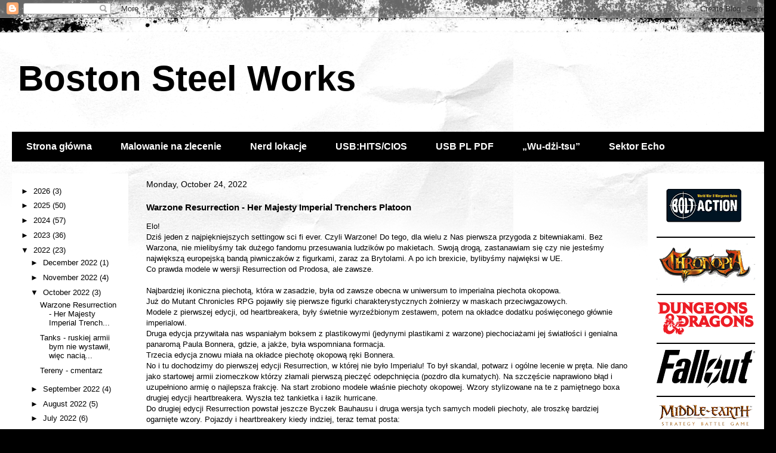

--- FILE ---
content_type: text/html; charset=UTF-8
request_url: https://blog.bostonsteelworkspolska.com/2022/10/warzone-resurrection-her-majesty.html
body_size: 19889
content:
<!DOCTYPE html>
<html class='v2' dir='ltr' lang='en'>
<head>
<link href='https://www.blogger.com/static/v1/widgets/335934321-css_bundle_v2.css' rel='stylesheet' type='text/css'/>
<meta content='width=1100' name='viewport'/>
<meta content='text/html; charset=UTF-8' http-equiv='Content-Type'/>
<meta content='blogger' name='generator'/>
<link href='https://blog.bostonsteelworkspolska.com/favicon.ico' rel='icon' type='image/x-icon'/>
<link href='https://blog.bostonsteelworkspolska.com/2022/10/warzone-resurrection-her-majesty.html' rel='canonical'/>
<link rel="alternate" type="application/atom+xml" title="Boston Steel Works  - Atom" href="https://blog.bostonsteelworkspolska.com/feeds/posts/default" />
<link rel="alternate" type="application/rss+xml" title="Boston Steel Works  - RSS" href="https://blog.bostonsteelworkspolska.com/feeds/posts/default?alt=rss" />
<link rel="service.post" type="application/atom+xml" title="Boston Steel Works  - Atom" href="https://www.blogger.com/feeds/139970808215730144/posts/default" />

<link rel="alternate" type="application/atom+xml" title="Boston Steel Works  - Atom" href="https://blog.bostonsteelworkspolska.com/feeds/8193911724117078857/comments/default" />
<!--Can't find substitution for tag [blog.ieCssRetrofitLinks]-->
<link href='https://blogger.googleusercontent.com/img/b/R29vZ2xl/AVvXsEhIWcnxwPlhZXeL5HQ5W-S1BzxAmbRYh1b-dNuBdbsxlZcpl0nzci1lIDROT-L2jSd3GVC4qXjHTMCgPIM3ku_l6pzPnxvn24ab3RXw0_88GswznAEvZobWdrmue3GKdJbr9tfKuOZc2Y8S/s1600/1666559637862614-0.png' rel='image_src'/>
<meta content='https://blog.bostonsteelworkspolska.com/2022/10/warzone-resurrection-her-majesty.html' property='og:url'/>
<meta content='Warzone Resurrection - Her Majesty Imperial Trenchers Platoon ' property='og:title'/>
<meta content='' property='og:description'/>
<meta content='https://blogger.googleusercontent.com/img/b/R29vZ2xl/AVvXsEhIWcnxwPlhZXeL5HQ5W-S1BzxAmbRYh1b-dNuBdbsxlZcpl0nzci1lIDROT-L2jSd3GVC4qXjHTMCgPIM3ku_l6pzPnxvn24ab3RXw0_88GswznAEvZobWdrmue3GKdJbr9tfKuOZc2Y8S/w1200-h630-p-k-no-nu/1666559637862614-0.png' property='og:image'/>
<title>Boston Steel Works : Warzone Resurrection - Her Majesty Imperial Trenchers Platoon </title>
<style id='page-skin-1' type='text/css'><!--
/*
-----------------------------------------------
Blogger Template Style
Name:     Travel
Designer: Sookhee Lee
URL:      www.plyfly.net
----------------------------------------------- */
/* Content
----------------------------------------------- */
body {
font: normal normal 13px 'Trebuchet MS',Trebuchet,sans-serif;
color: #000000;
background: #000000 url(https://themes.googleusercontent.com/image?id=1au0Ex-nW8qgAN9nqocWIoftRd4qJt8epMq8FgrMfnzoKWDYFCOMvYJ5M2-f6ZhHjz8it) no-repeat fixed top center /* Credit: hdoddema (http://www.istockphoto.com/portfolio/hdoddema?platform=blogger) */;
}
html body .region-inner {
min-width: 0;
max-width: 100%;
width: auto;
}
a:link {
text-decoration:none;
color: #b52b44;
}
a:visited {
text-decoration:none;
color: #000000;
}
a:hover {
text-decoration:underline;
color: #007766;
}
.content-outer .content-cap-top {
height: 5px;
background: transparent url(https://resources.blogblog.com/blogblog/data/1kt/travel/bg_container.png) repeat-x scroll top center;
}
.content-outer {
margin: 0 auto;
padding-top: 20px;
}
.content-inner {
background: #ffffff url(https://resources.blogblog.com/blogblog/data/1kt/travel/bg_container.png) repeat-x scroll top left;
background-position: left -5px;
background-color: #ffffff;
padding: 20px;
}
.main-inner .date-outer {
margin-bottom: 2em;
}
/* Header
----------------------------------------------- */
.header-inner .Header .titlewrapper,
.header-inner .Header .descriptionwrapper {
padding-left: 10px;
padding-right: 10px;
}
.Header h1 {
font: normal bold 60px 'Trebuchet MS',Trebuchet,sans-serif;
color: #000000;
}
.Header h1 a {
color: #000000;
}
.Header .description {
color: #000000;
font-size: 130%;
}
/* Tabs
----------------------------------------------- */
.tabs-inner {
margin: 1em 0 0;
padding: 0;
}
.tabs-inner .section {
margin: 0;
}
.tabs-inner .widget ul {
padding: 0;
background: #000000 none repeat scroll top center;
}
.tabs-inner .widget li {
border: none;
}
.tabs-inner .widget li a {
display: inline-block;
padding: 1em 1.5em;
color: #ffffff;
font: normal bold 16px 'Trebuchet MS',Trebuchet,sans-serif;
}
.tabs-inner .widget li.selected a,
.tabs-inner .widget li a:hover {
position: relative;
z-index: 1;
background: #000000 none repeat scroll top center;
color: #ffffff;
}
/* Headings
----------------------------------------------- */
h2 {
font: normal bold 14px 'Trebuchet MS',Trebuchet,sans-serif;
color: #000000;
}
.main-inner h2.date-header {
font: normal normal 14px 'Trebuchet MS',Trebuchet,sans-serif;
color: #000000;
}
.footer-inner .widget h2,
.sidebar .widget h2 {
padding-bottom: .5em;
}
/* Main
----------------------------------------------- */
.main-inner {
padding: 20px 0;
}
.main-inner .column-center-inner {
padding: 10px 0;
}
.main-inner .column-center-inner .section {
margin: 0 10px;
}
.main-inner .column-right-inner {
margin-left: 20px;
}
.main-inner .fauxcolumn-right-outer .fauxcolumn-inner {
margin-left: 20px;
background: #ffffff none repeat scroll top left;
}
.main-inner .column-left-inner {
margin-right: 20px;
}
.main-inner .fauxcolumn-left-outer .fauxcolumn-inner {
margin-right: 20px;
background: #ffffff none repeat scroll top left;
}
.main-inner .column-left-inner,
.main-inner .column-right-inner {
padding: 15px 0;
}
/* Posts
----------------------------------------------- */
h3.post-title {
margin-top: 20px;
}
h3.post-title a {
font: normal bold 20px 'Trebuchet MS',Trebuchet,sans-serif;
color: #000000;
}
h3.post-title a:hover {
text-decoration: underline;
}
.main-inner .column-center-outer {
background: rgba(0,0,0,0) none repeat scroll top left;
_background-image: none;
}
.post-body {
line-height: 1.4;
position: relative;
}
.post-header {
margin: 0 0 1em;
line-height: 1.6;
}
.post-footer {
margin: .5em 0;
line-height: 1.6;
}
#blog-pager {
font-size: 140%;
}
#comments {
background: #cccccc none repeat scroll top center;
padding: 15px;
}
#comments .comment-author {
padding-top: 1.5em;
}
#comments h4,
#comments .comment-author a,
#comments .comment-timestamp a {
color: #000000;
}
#comments .comment-author:first-child {
padding-top: 0;
border-top: none;
}
.avatar-image-container {
margin: .2em 0 0;
}
/* Comments
----------------------------------------------- */
#comments a {
color: #000000;
}
.comments .comments-content .icon.blog-author {
background-repeat: no-repeat;
background-image: url([data-uri]);
}
.comments .comments-content .loadmore a {
border-top: 1px solid #000000;
border-bottom: 1px solid #000000;
}
.comments .comment-thread.inline-thread {
background: rgba(0,0,0,0);
}
.comments .continue {
border-top: 2px solid #000000;
}
/* Widgets
----------------------------------------------- */
.sidebar .widget {
border-bottom: 2px solid #000000;
padding-bottom: 10px;
margin: 10px 0;
}
.sidebar .widget:first-child {
margin-top: 0;
}
.sidebar .widget:last-child {
border-bottom: none;
margin-bottom: 0;
padding-bottom: 0;
}
.footer-inner .widget,
.sidebar .widget {
font: normal normal 13px 'Trebuchet MS',Trebuchet,sans-serif;
color: #000000;
}
.sidebar .widget a:link {
color: #000000;
text-decoration: none;
}
.sidebar .widget a:visited {
color: #000000;
}
.sidebar .widget a:hover {
color: #000000;
text-decoration: underline;
}
.footer-inner .widget a:link {
color: #b52b44;
text-decoration: none;
}
.footer-inner .widget a:visited {
color: #000000;
}
.footer-inner .widget a:hover {
color: #b52b44;
text-decoration: underline;
}
.widget .zippy {
color: #000000;
}
.footer-inner {
background: transparent none repeat scroll top center;
}
/* Mobile
----------------------------------------------- */
body.mobile  {
background-size: 100% auto;
}
body.mobile .AdSense {
margin: 0 -10px;
}
.mobile .body-fauxcolumn-outer {
background: transparent none repeat scroll top left;
}
.mobile .footer-inner .widget a:link {
color: #000000;
text-decoration: none;
}
.mobile .footer-inner .widget a:visited {
color: #000000;
}
.mobile-post-outer a {
color: #000000;
}
.mobile-link-button {
background-color: #b52b44;
}
.mobile-link-button a:link, .mobile-link-button a:visited {
color: #ffffff;
}
.mobile-index-contents {
color: #000000;
}
.mobile .tabs-inner .PageList .widget-content {
background: #000000 none repeat scroll top center;
color: #ffffff;
}
.mobile .tabs-inner .PageList .widget-content .pagelist-arrow {
border-left: 1px solid #ffffff;
}

--></style>
<style id='template-skin-1' type='text/css'><!--
body {
min-width: 1300px;
}
.content-outer, .content-fauxcolumn-outer, .region-inner {
min-width: 1300px;
max-width: 1300px;
_width: 1300px;
}
.main-inner .columns {
padding-left: 215px;
padding-right: 215px;
}
.main-inner .fauxcolumn-center-outer {
left: 215px;
right: 215px;
/* IE6 does not respect left and right together */
_width: expression(this.parentNode.offsetWidth -
parseInt("215px") -
parseInt("215px") + 'px');
}
.main-inner .fauxcolumn-left-outer {
width: 215px;
}
.main-inner .fauxcolumn-right-outer {
width: 215px;
}
.main-inner .column-left-outer {
width: 215px;
right: 100%;
margin-left: -215px;
}
.main-inner .column-right-outer {
width: 215px;
margin-right: -215px;
}
#layout {
min-width: 0;
}
#layout .content-outer {
min-width: 0;
width: 800px;
}
#layout .region-inner {
min-width: 0;
width: auto;
}
body#layout div.add_widget {
padding: 8px;
}
body#layout div.add_widget a {
margin-left: 32px;
}
--></style>
<style>
    body {background-image:url(https\:\/\/themes.googleusercontent.com\/image?id=1au0Ex-nW8qgAN9nqocWIoftRd4qJt8epMq8FgrMfnzoKWDYFCOMvYJ5M2-f6ZhHjz8it);}
    
@media (max-width: 200px) { body {background-image:url(https\:\/\/themes.googleusercontent.com\/image?id=1au0Ex-nW8qgAN9nqocWIoftRd4qJt8epMq8FgrMfnzoKWDYFCOMvYJ5M2-f6ZhHjz8it&options=w200);}}
@media (max-width: 400px) and (min-width: 201px) { body {background-image:url(https\:\/\/themes.googleusercontent.com\/image?id=1au0Ex-nW8qgAN9nqocWIoftRd4qJt8epMq8FgrMfnzoKWDYFCOMvYJ5M2-f6ZhHjz8it&options=w400);}}
@media (max-width: 800px) and (min-width: 401px) { body {background-image:url(https\:\/\/themes.googleusercontent.com\/image?id=1au0Ex-nW8qgAN9nqocWIoftRd4qJt8epMq8FgrMfnzoKWDYFCOMvYJ5M2-f6ZhHjz8it&options=w800);}}
@media (max-width: 1200px) and (min-width: 801px) { body {background-image:url(https\:\/\/themes.googleusercontent.com\/image?id=1au0Ex-nW8qgAN9nqocWIoftRd4qJt8epMq8FgrMfnzoKWDYFCOMvYJ5M2-f6ZhHjz8it&options=w1200);}}
/* Last tag covers anything over one higher than the previous max-size cap. */
@media (min-width: 1201px) { body {background-image:url(https\:\/\/themes.googleusercontent.com\/image?id=1au0Ex-nW8qgAN9nqocWIoftRd4qJt8epMq8FgrMfnzoKWDYFCOMvYJ5M2-f6ZhHjz8it&options=w1600);}}
  </style>
<link href='https://www.blogger.com/dyn-css/authorization.css?targetBlogID=139970808215730144&amp;zx=1555a34c-57c3-48e2-94fe-3af9bedf91ca' media='none' onload='if(media!=&#39;all&#39;)media=&#39;all&#39;' rel='stylesheet'/><noscript><link href='https://www.blogger.com/dyn-css/authorization.css?targetBlogID=139970808215730144&amp;zx=1555a34c-57c3-48e2-94fe-3af9bedf91ca' rel='stylesheet'/></noscript>
<meta name='google-adsense-platform-account' content='ca-host-pub-1556223355139109'/>
<meta name='google-adsense-platform-domain' content='blogspot.com'/>

<script async src="https://pagead2.googlesyndication.com/pagead/js/adsbygoogle.js?client=ca-pub-8552572995923050&host=ca-host-pub-1556223355139109" crossorigin="anonymous"></script>

<!-- data-ad-client=ca-pub-8552572995923050 -->

</head>
<body class='loading variant-flight'>
<div class='navbar section' id='navbar' name='Navbar'><div class='widget Navbar' data-version='1' id='Navbar1'><script type="text/javascript">
    function setAttributeOnload(object, attribute, val) {
      if(window.addEventListener) {
        window.addEventListener('load',
          function(){ object[attribute] = val; }, false);
      } else {
        window.attachEvent('onload', function(){ object[attribute] = val; });
      }
    }
  </script>
<div id="navbar-iframe-container"></div>
<script type="text/javascript" src="https://apis.google.com/js/platform.js"></script>
<script type="text/javascript">
      gapi.load("gapi.iframes:gapi.iframes.style.bubble", function() {
        if (gapi.iframes && gapi.iframes.getContext) {
          gapi.iframes.getContext().openChild({
              url: 'https://www.blogger.com/navbar/139970808215730144?po\x3d8193911724117078857\x26origin\x3dhttps://blog.bostonsteelworkspolska.com',
              where: document.getElementById("navbar-iframe-container"),
              id: "navbar-iframe"
          });
        }
      });
    </script><script type="text/javascript">
(function() {
var script = document.createElement('script');
script.type = 'text/javascript';
script.src = '//pagead2.googlesyndication.com/pagead/js/google_top_exp.js';
var head = document.getElementsByTagName('head')[0];
if (head) {
head.appendChild(script);
}})();
</script>
</div></div>
<div class='body-fauxcolumns'>
<div class='fauxcolumn-outer body-fauxcolumn-outer'>
<div class='cap-top'>
<div class='cap-left'></div>
<div class='cap-right'></div>
</div>
<div class='fauxborder-left'>
<div class='fauxborder-right'></div>
<div class='fauxcolumn-inner'>
</div>
</div>
<div class='cap-bottom'>
<div class='cap-left'></div>
<div class='cap-right'></div>
</div>
</div>
</div>
<div class='content'>
<div class='content-fauxcolumns'>
<div class='fauxcolumn-outer content-fauxcolumn-outer'>
<div class='cap-top'>
<div class='cap-left'></div>
<div class='cap-right'></div>
</div>
<div class='fauxborder-left'>
<div class='fauxborder-right'></div>
<div class='fauxcolumn-inner'>
</div>
</div>
<div class='cap-bottom'>
<div class='cap-left'></div>
<div class='cap-right'></div>
</div>
</div>
</div>
<div class='content-outer'>
<div class='content-cap-top cap-top'>
<div class='cap-left'></div>
<div class='cap-right'></div>
</div>
<div class='fauxborder-left content-fauxborder-left'>
<div class='fauxborder-right content-fauxborder-right'></div>
<div class='content-inner'>
<header>
<div class='header-outer'>
<div class='header-cap-top cap-top'>
<div class='cap-left'></div>
<div class='cap-right'></div>
</div>
<div class='fauxborder-left header-fauxborder-left'>
<div class='fauxborder-right header-fauxborder-right'></div>
<div class='region-inner header-inner'>
<div class='header section' id='header' name='Header'><div class='widget Header' data-version='1' id='Header1'>
<div id='header-inner'>
<div class='titlewrapper'>
<h1 class='title'>
<a href='https://blog.bostonsteelworkspolska.com/'>
Boston Steel Works 
</a>
</h1>
</div>
<div class='descriptionwrapper'>
<p class='description'><span>
</span></p>
</div>
</div>
</div></div>
</div>
</div>
<div class='header-cap-bottom cap-bottom'>
<div class='cap-left'></div>
<div class='cap-right'></div>
</div>
</div>
</header>
<div class='tabs-outer'>
<div class='tabs-cap-top cap-top'>
<div class='cap-left'></div>
<div class='cap-right'></div>
</div>
<div class='fauxborder-left tabs-fauxborder-left'>
<div class='fauxborder-right tabs-fauxborder-right'></div>
<div class='region-inner tabs-inner'>
<div class='tabs no-items section' id='crosscol' name='Cross-Column'></div>
<div class='tabs section' id='crosscol-overflow' name='Cross-Column 2'><div class='widget PageList' data-version='1' id='PageList1'>
<h2>Ważne linki</h2>
<div class='widget-content'>
<ul>
<li>
<a href='https://blog.bostonsteelworkspolska.com/'>Strona główna</a>
</li>
<li>
<a href='https://blog.bostonsteelworkspolska.com/p/malowanie-na-zlecenie.html'>Malowanie na zlecenie</a>
</li>
<li>
<a href='https://www.google.com/maps/d/viewer?mid=1R4WdfeXbTVXBs5etPls49M8rK0gGY3w&usp=sharing'>Nerd lokacje</a>
</li>
<li>
<a href='https://sites.google.com/bostonsteelworkspolska.com/usb-cios/strona-g%C5%82%C3%B3wna-home'>USB:HITS/CIOS</a>
</li>
<li>
<a href='https://drive.google.com/file/d/1LlcdLdYKUMs98WGbOgyRUgsHUFWoE6we/view?usp=sharing'>USB PL PDF</a>
</li>
<li>
<a href='https://sites.google.com/bostonsteelworkspolska.com/wu-dzi-tsu/strona-g%C5%82%C3%B3wna'>&#8222;Wu-dżi-tsu&#8221;</a>
</li>
<li>
<a href='https://sites.google.com/bostonsteelworkspolska.com/sektorecho/strona-g%C5%82%C3%B3wna'>Sektor Echo</a>
</li>
</ul>
<div class='clear'></div>
</div>
</div></div>
</div>
</div>
<div class='tabs-cap-bottom cap-bottom'>
<div class='cap-left'></div>
<div class='cap-right'></div>
</div>
</div>
<div class='main-outer'>
<div class='main-cap-top cap-top'>
<div class='cap-left'></div>
<div class='cap-right'></div>
</div>
<div class='fauxborder-left main-fauxborder-left'>
<div class='fauxborder-right main-fauxborder-right'></div>
<div class='region-inner main-inner'>
<div class='columns fauxcolumns'>
<div class='fauxcolumn-outer fauxcolumn-center-outer'>
<div class='cap-top'>
<div class='cap-left'></div>
<div class='cap-right'></div>
</div>
<div class='fauxborder-left'>
<div class='fauxborder-right'></div>
<div class='fauxcolumn-inner'>
</div>
</div>
<div class='cap-bottom'>
<div class='cap-left'></div>
<div class='cap-right'></div>
</div>
</div>
<div class='fauxcolumn-outer fauxcolumn-left-outer'>
<div class='cap-top'>
<div class='cap-left'></div>
<div class='cap-right'></div>
</div>
<div class='fauxborder-left'>
<div class='fauxborder-right'></div>
<div class='fauxcolumn-inner'>
</div>
</div>
<div class='cap-bottom'>
<div class='cap-left'></div>
<div class='cap-right'></div>
</div>
</div>
<div class='fauxcolumn-outer fauxcolumn-right-outer'>
<div class='cap-top'>
<div class='cap-left'></div>
<div class='cap-right'></div>
</div>
<div class='fauxborder-left'>
<div class='fauxborder-right'></div>
<div class='fauxcolumn-inner'>
</div>
</div>
<div class='cap-bottom'>
<div class='cap-left'></div>
<div class='cap-right'></div>
</div>
</div>
<!-- corrects IE6 width calculation -->
<div class='columns-inner'>
<div class='column-center-outer'>
<div class='column-center-inner'>
<div class='main section' id='main' name='Main'><div class='widget Blog' data-version='1' id='Blog1'>
<div class='blog-posts hfeed'>

          <div class="date-outer">
        
<h2 class='date-header'><span>Monday, October 24, 2022</span></h2>

          <div class="date-posts">
        
<div class='post-outer'>
<div class='post hentry uncustomized-post-template' itemprop='blogPost' itemscope='itemscope' itemtype='http://schema.org/BlogPosting'>
<meta content='https://blogger.googleusercontent.com/img/b/R29vZ2xl/AVvXsEhIWcnxwPlhZXeL5HQ5W-S1BzxAmbRYh1b-dNuBdbsxlZcpl0nzci1lIDROT-L2jSd3GVC4qXjHTMCgPIM3ku_l6pzPnxvn24ab3RXw0_88GswznAEvZobWdrmue3GKdJbr9tfKuOZc2Y8S/s1600/1666559637862614-0.png' itemprop='image_url'/>
<meta content='139970808215730144' itemprop='blogId'/>
<meta content='8193911724117078857' itemprop='postId'/>
<a name='8193911724117078857'></a>
<h3 class='post-title entry-title' itemprop='name'>
Warzone Resurrection - Her Majesty Imperial Trenchers Platoon 
</h3>
<div class='post-header'>
<div class='post-header-line-1'></div>
</div>
<div class='post-body entry-content' id='post-body-8193911724117078857' itemprop='description articleBody'>
Elo!<div>Dziś jeden z najpiękniejszych settingow sci fi ever. Czyli Warzone! Do tego, dla wielu z Nas pierwsza przygoda z bitewniakami. Bez Warzona, nie mielibyśmy tak dużego fandomu przesuwania ludzików po makietach. Swoją drogą, zastanawiam się czy nie jesteśmy największą europejską bandą piwniczaków z figurkami, zaraz za Brytolami. A po ich brexicie, bylibyśmy najwięksi w UE.<br /></div><div>Co prawda modele w wersji Resurrection od Prodosa, ale zawsze.&nbsp;</div><div>&nbsp;</div><div>Najbardziej ikoniczna piechotą, która w zasadzie, była od zawsze obecna w uniwersum to imperialna piechota okopowa.&nbsp;</div><div>Już do Mutant Chronicles RPG pojawiły się pierwsze figurki charakterystycznych żołnierzy w maskach przeciwgazowych.&nbsp;</div><div>Modele z pierwszej edycji, od heartbreakera, były świetnie wyrzeźbionym zestawem, potem na okładce dodatku poświęconego głównie imperialowi.&nbsp;</div><div>Druga edycja przywitała nas wspaniałym boksem z plastikowymi (jedynymi plastikami z warzone) piechociażami jej światłości i genialna panaromą Paula Bonnera, gdzie, a jakże, była wspomniana formacja.&nbsp;</div><div>Trzecia edycja znowu miała na okładce piechotę okopową ręki Bonnera.&nbsp;</div><div>No i tu dochodzimy do pierwszej edycji Resurrection, w której nie było Imperialu! To był skandal, potwarz i ogólne lecenie w pręta. Nie dano jako startowej armii ziomeczkow którzy złamali pierwszą pieczęć odepchnięcia (pozdro dla kumatych). Na szczęście naprawiono błąd i uzupełniono armię o najlepsza frakcję. Na start zrobiono modele właśnie piechoty okopowej. Wzory stylizowane na te z pamiętnego boxa drugiej edycji heartbreakera. Wyszła też tankietka i łazik hurricane.&nbsp;</div><div>Do drugiej edycji Resurrection powstał jeszcze Byczek Bauhausu i druga wersja tych samych modeli piechoty, ale troszkę bardziej ogarnięte wzory. Pojazdy i heartbreakery kiedy indziej, teraz temat posta:</div><div><br /></div><div>Cztery drużyny:</div><div><div class="separator" style="clear: both; text-align: center;">
  <a href="https://blogger.googleusercontent.com/img/b/R29vZ2xl/AVvXsEhIWcnxwPlhZXeL5HQ5W-S1BzxAmbRYh1b-dNuBdbsxlZcpl0nzci1lIDROT-L2jSd3GVC4qXjHTMCgPIM3ku_l6pzPnxvn24ab3RXw0_88GswznAEvZobWdrmue3GKdJbr9tfKuOZc2Y8S/s1600/1666559637862614-0.png" style="margin-left: 1em; margin-right: 1em;">
    <img border="0" src="https://blogger.googleusercontent.com/img/b/R29vZ2xl/AVvXsEhIWcnxwPlhZXeL5HQ5W-S1BzxAmbRYh1b-dNuBdbsxlZcpl0nzci1lIDROT-L2jSd3GVC4qXjHTMCgPIM3ku_l6pzPnxvn24ab3RXw0_88GswznAEvZobWdrmue3GKdJbr9tfKuOZc2Y8S/s1600/1666559637862614-0.png" width="400" />
  </a>
</div><br /><div class="separator" style="clear: both; text-align: center;">
  <a href="https://blogger.googleusercontent.com/img/b/R29vZ2xl/AVvXsEjV1ohQ5mEUtWD9nTVvbAX8TrAwnth3regg0EGcilFPtmwim1M7E-v6wFYviY_0MRC6Aq0We3FwPJf6MDpJbT7Qhqv0k_7ZV_Bhvkb0xnc-pqNtYekfoHlvDIe0xCBvjiBexn2OhLlUdV3-/s1600/1666559635503501-1.png" style="margin-left: 1em; margin-right: 1em;">
    <img border="0" src="https://blogger.googleusercontent.com/img/b/R29vZ2xl/AVvXsEjV1ohQ5mEUtWD9nTVvbAX8TrAwnth3regg0EGcilFPtmwim1M7E-v6wFYviY_0MRC6Aq0We3FwPJf6MDpJbT7Qhqv0k_7ZV_Bhvkb0xnc-pqNtYekfoHlvDIe0xCBvjiBexn2OhLlUdV3-/s1600/1666559635503501-1.png" width="400" />
  </a>
</div><div class="separator" style="clear: both; text-align: center;">
  <a href="https://blogger.googleusercontent.com/img/b/R29vZ2xl/AVvXsEgXQpoBnat2fiWxybaPmMz6GP8TDymUBSCvhrkak6ykpo5TO4lF_SoT25t8L29BXl62cn9RNhGFXsP8hJL6Se7iTzwmHq4ySrAI4j2GTKsgVUBeDYVKTt3DTVe2_uSMHv8skmYwRa86Whib/s1600/1666559632867384-2.png" style="margin-left: 1em; margin-right: 1em;">
    <img border="0" src="https://blogger.googleusercontent.com/img/b/R29vZ2xl/AVvXsEgXQpoBnat2fiWxybaPmMz6GP8TDymUBSCvhrkak6ykpo5TO4lF_SoT25t8L29BXl62cn9RNhGFXsP8hJL6Se7iTzwmHq4ySrAI4j2GTKsgVUBeDYVKTt3DTVe2_uSMHv8skmYwRa86Whib/s1600/1666559632867384-2.png" width="400" />
  </a>
</div><div class="separator" style="clear: both; text-align: center;">
  <a href="https://blogger.googleusercontent.com/img/b/R29vZ2xl/AVvXsEgqD35JNzsBrcVCw3GmZM8RPTmSAN00-Y9uHW73BnkNgYix6H_dPiVIe0I0eFclQ16ZnZ5z7SVsDODc-l2ub-t3G2n69tI61CSnpCZ2PVZIlfvcUIFSZJuOKpArHW5i9wFUoYtJ4ZNP5h08/s1600/1666559630434406-3.png" style="margin-left: 1em; margin-right: 1em;">
    <img border="0" src="https://blogger.googleusercontent.com/img/b/R29vZ2xl/AVvXsEgqD35JNzsBrcVCw3GmZM8RPTmSAN00-Y9uHW73BnkNgYix6H_dPiVIe0I0eFclQ16ZnZ5z7SVsDODc-l2ub-t3G2n69tI61CSnpCZ2PVZIlfvcUIFSZJuOKpArHW5i9wFUoYtJ4ZNP5h08/s1600/1666559630434406-3.png" width="400" />
  </a>
</div><br /></div><div>Dwa teamy oficerów:</div><div><div class="separator" style="clear: both; text-align: center;">
  <a href="https://blogger.googleusercontent.com/img/b/R29vZ2xl/AVvXsEhqystrprBVBxYO9D2SmK4mj0pljYl-dFjQO72akYQ2-LoEYiEk97sCnkO6hmQ8KQ68yPPpkhl_5nXLyXohhRl05Urp8ujHoRLl43yFbi8c9fsGQt8M81yE4T_ci5K5pWcenAM6i3JKkTXw/s1600/1666559627751802-4.png" style="margin-left: 1em; margin-right: 1em;">
    <span style="margin-left: 1em; margin-right: 1em;"><img border="0" src="https://blogger.googleusercontent.com/img/b/R29vZ2xl/AVvXsEhqystrprBVBxYO9D2SmK4mj0pljYl-dFjQO72akYQ2-LoEYiEk97sCnkO6hmQ8KQ68yPPpkhl_5nXLyXohhRl05Urp8ujHoRLl43yFbi8c9fsGQt8M81yE4T_ci5K5pWcenAM6i3JKkTXw/s1600/1666559627751802-4.png" width="400" /></span></a><br /></div><div class="separator" style="clear: both; text-align: center;">
  <a href="https://blogger.googleusercontent.com/img/b/R29vZ2xl/AVvXsEi3LEMJRccrDcE-vgzgqt2qqvVbpw567GQNEY68Kan2tr7feR3Y_WULAgD_znsM2M6EcZnSebaK_bZozw3P6tq0UxgsBGoPCilXs8Wq0yI3yskvnDrAL-Q4p3lZicR9vls63LcOZ2ErbIb3/s1600/1666559625137735-5.png" style="margin-left: 1em; margin-right: 1em;">
    <img border="0" src="https://blogger.googleusercontent.com/img/b/R29vZ2xl/AVvXsEi3LEMJRccrDcE-vgzgqt2qqvVbpw567GQNEY68Kan2tr7feR3Y_WULAgD_znsM2M6EcZnSebaK_bZozw3P6tq0UxgsBGoPCilXs8Wq0yI3yskvnDrAL-Q4p3lZicR9vls63LcOZ2ErbIb3/s1600/1666559625137735-5.png" width="400" />
  </a>
</div><div class="separator" style="clear: both; text-align: center;">
  <a href="https://blogger.googleusercontent.com/img/b/R29vZ2xl/AVvXsEhN3u-XFbYOCEmJB7yvimTX-cByvtKSzmU-24SAUQXx_YXaUjDDrC1biBYCZBPbP2TGrrpBWTtOX_BxyaSEJsU6EwE5MFOU6AB2rDgW2c78e3c5alTeENJe1GYoKMDVJmlYv1n3bo5B6bsW/s1600/1666559622488899-6.png" style="margin-left: 1em; margin-right: 1em;">
    <img border="0" src="https://blogger.googleusercontent.com/img/b/R29vZ2xl/AVvXsEhN3u-XFbYOCEmJB7yvimTX-cByvtKSzmU-24SAUQXx_YXaUjDDrC1biBYCZBPbP2TGrrpBWTtOX_BxyaSEJsU6EwE5MFOU6AB2rDgW2c78e3c5alTeENJe1GYoKMDVJmlYv1n3bo5B6bsW/s1600/1666559622488899-6.png" width="400" />
  </a>
</div><div class="separator" style="clear: both; text-align: center;">
  <a href="https://blogger.googleusercontent.com/img/b/R29vZ2xl/AVvXsEgzEtQTEAX4JfnkTehDPzCDKGGXMKCwIhfJe72qOkTSbtmPAdKLI02l9RnmnSiG1dR9W00HE0MPFnNZpD9BXvKvrMQ_5lMjFybL7c8SC4z4bUDiFx0_tZtSfUtlxTfdBkCoPZRtS8wjSarO/s1600/1666559619203082-7.png" style="margin-left: 1em; margin-right: 1em;">
    <img border="0" src="https://blogger.googleusercontent.com/img/b/R29vZ2xl/AVvXsEgzEtQTEAX4JfnkTehDPzCDKGGXMKCwIhfJe72qOkTSbtmPAdKLI02l9RnmnSiG1dR9W00HE0MPFnNZpD9BXvKvrMQ_5lMjFybL7c8SC4z4bUDiFx0_tZtSfUtlxTfdBkCoPZRtS8wjSarO/s1600/1666559619203082-7.png" width="400" />
  </a>
</div><br /></div><div>Kilka grupowych:</div><div><div class="separator" style="clear: both; text-align: center;">
  <a href="https://blogger.googleusercontent.com/img/b/R29vZ2xl/AVvXsEhihB_NTuc77IcpkGknJhXFX1AyHuO1L_5D9yn4-54OrOHBswGkjaXHy5Kmb9yq4uQ-7F3Kv-pMnSvyzQ2h65x5sOwx6NXc5BghsO6p_ge5A7ZfudZoVzvYEqlHaccDdQPPf-6hUC2sC2Rx/s1600/1666559616673589-8.png" style="margin-left: 1em; margin-right: 1em;">
    <img border="0" src="https://blogger.googleusercontent.com/img/b/R29vZ2xl/AVvXsEhihB_NTuc77IcpkGknJhXFX1AyHuO1L_5D9yn4-54OrOHBswGkjaXHy5Kmb9yq4uQ-7F3Kv-pMnSvyzQ2h65x5sOwx6NXc5BghsO6p_ge5A7ZfudZoVzvYEqlHaccDdQPPf-6hUC2sC2Rx/s1600/1666559616673589-8.png" width="400" />
  </a>
</div><div class="separator" style="clear: both; text-align: center;">
  <a href="https://blogger.googleusercontent.com/img/b/R29vZ2xl/AVvXsEjKksRvVOCDLzt0_vmqhG6gwuMSiKfKmd8W9KlhC7sNIptZ8k9MNp-QklFci5WGc3iV0vUokydctaqCWnU9zH7_gaBLGDjYzEKtyciTqG4Yja2J86XpP6jzGnwf3NDYLqy9Sj2MHC4Kf8TF/s1600/1666559614008099-9.png" style="margin-left: 1em; margin-right: 1em;">
    <img border="0" src="https://blogger.googleusercontent.com/img/b/R29vZ2xl/AVvXsEjKksRvVOCDLzt0_vmqhG6gwuMSiKfKmd8W9KlhC7sNIptZ8k9MNp-QklFci5WGc3iV0vUokydctaqCWnU9zH7_gaBLGDjYzEKtyciTqG4Yja2J86XpP6jzGnwf3NDYLqy9Sj2MHC4Kf8TF/s1600/1666559614008099-9.png" width="400" />
  </a>
</div><div class="separator" style="clear: both; text-align: center;">
  <a href="https://blogger.googleusercontent.com/img/b/R29vZ2xl/AVvXsEhps1Rn6xq4SHxr9S_68rMs29ShVj5MVOjxMNk-R3ZKQ-nXspilcVwXZyLMm0ttRNnvg8Z6pHkt6-ehWH_AUrUU2OdJrVXWMj-vyrNhApKVxmXxrCHAn5mn8g1gSK2zwXury4seWPw-FNIP/s1600/1666559611133825-10.png" style="margin-left: 1em; margin-right: 1em;">
    <img border="0" src="https://blogger.googleusercontent.com/img/b/R29vZ2xl/AVvXsEhps1Rn6xq4SHxr9S_68rMs29ShVj5MVOjxMNk-R3ZKQ-nXspilcVwXZyLMm0ttRNnvg8Z6pHkt6-ehWH_AUrUU2OdJrVXWMj-vyrNhApKVxmXxrCHAn5mn8g1gSK2zwXury4seWPw-FNIP/s1600/1666559611133825-10.png" width="400" />
  </a>
</div><div class="separator" style="clear: both; text-align: center;">
  <a href="https://blogger.googleusercontent.com/img/b/R29vZ2xl/AVvXsEh0IMeNMtoDMjfcnFJWbE5PQ3uw2CsmWCHZ1G0ZTjULE9xW0iqpram53SsOCXDVNYYEwWAv_QFQMiUTkZDk_4GWGPiDUNquHPzgP6_Z-3gI628p-vZD3pgc0yWYK-nHYlrH0Ru9XVIfW7P3/s1600/1666559608263320-11.png" style="margin-left: 1em; margin-right: 1em;">
    <img border="0" src="https://blogger.googleusercontent.com/img/b/R29vZ2xl/AVvXsEh0IMeNMtoDMjfcnFJWbE5PQ3uw2CsmWCHZ1G0ZTjULE9xW0iqpram53SsOCXDVNYYEwWAv_QFQMiUTkZDk_4GWGPiDUNquHPzgP6_Z-3gI628p-vZD3pgc0yWYK-nHYlrH0Ru9XVIfW7P3/s1600/1666559608263320-11.png" width="400" />
  </a>
</div><div class="separator" style="clear: both; text-align: center;">
  <a href="https://blogger.googleusercontent.com/img/b/R29vZ2xl/AVvXsEjfN6FImvVV1J1fDOKpLGmXvHQpgVUySjjlhdD2tKKHBfkf_sqarOz0j3c6mqbCL0wJ_ZGCh7BCc5n9tvjtLPyoqiLE3YvCJBoL0upkUo8DJ39sHD8V-BpkUY-kEX2Laj5lPOrqFN0i8WfP/s1600/1666559604942078-12.png" style="margin-left: 1em; margin-right: 1em;">
    <img border="0" src="https://blogger.googleusercontent.com/img/b/R29vZ2xl/AVvXsEjfN6FImvVV1J1fDOKpLGmXvHQpgVUySjjlhdD2tKKHBfkf_sqarOz0j3c6mqbCL0wJ_ZGCh7BCc5n9tvjtLPyoqiLE3YvCJBoL0upkUo8DJ39sHD8V-BpkUY-kEX2Laj5lPOrqFN0i8WfP/s1600/1666559604942078-12.png" width="400" />
  </a>
</div><div class="separator" style="clear: both; text-align: center;">
  <a href="https://blogger.googleusercontent.com/img/b/R29vZ2xl/AVvXsEhI73kLttnynKWlANOpQxe4vtFgqp5x00GSWkRGsmw_r_yBbLBTi90qswvYyNW8hX5AHNR9N5dp2VEYh1RUYDkuJ7lwgwbNVr9J6ZlelipSlODSkxbJegAovw3arXJIdfG8I1pN6rBCx7Jn/s1600/1666559602136077-13.png" style="margin-left: 1em; margin-right: 1em;">
    <img border="0" src="https://blogger.googleusercontent.com/img/b/R29vZ2xl/AVvXsEhI73kLttnynKWlANOpQxe4vtFgqp5x00GSWkRGsmw_r_yBbLBTi90qswvYyNW8hX5AHNR9N5dp2VEYh1RUYDkuJ7lwgwbNVr9J6ZlelipSlODSkxbJegAovw3arXJIdfG8I1pN6rBCx7Jn/s1600/1666559602136077-13.png" width="400" />
  </a>
</div><br /></div><div>Porównanie modeli zwykłej piechoty z edycji pierwszej i drugiej:</div><div><div class="separator" style="clear: both; text-align: center;">
  <a href="https://blogger.googleusercontent.com/img/b/R29vZ2xl/AVvXsEhoL0nsd56Qs0Y8r6DhtnwhEvATAJLoeYl_v7ij6MVDSOeJSQqtdEN3Li1g4MzcqhWjujHTzDe6gTeUKDbaC9sHnnENy7hyhhMQQd3B7Lhjtsji6gzpOtB8mocaHhZeEyfWsbB5dea2siiF/s1600/1666559599022700-14.png" style="margin-left: 1em; margin-right: 1em;">
    <img border="0" src="https://blogger.googleusercontent.com/img/b/R29vZ2xl/AVvXsEhoL0nsd56Qs0Y8r6DhtnwhEvATAJLoeYl_v7ij6MVDSOeJSQqtdEN3Li1g4MzcqhWjujHTzDe6gTeUKDbaC9sHnnENy7hyhhMQQd3B7Lhjtsji6gzpOtB8mocaHhZeEyfWsbB5dea2siiF/s1600/1666559599022700-14.png" width="400" />
  </a>
</div><div class="separator" style="clear: both; text-align: center;">
  <a href="https://blogger.googleusercontent.com/img/b/R29vZ2xl/AVvXsEhNR2VxxLIwm19nxzLywD96KzCAyujO0aReYf63GLFBjvzdYZvCs2eqEViyHq2saWa-38chd4QR5TSVpx69E_Wb60Hcw4B_Oevts-hzJAv1tgNdwGHYLoAY8PcmYM9xrphvaqNO-nqFzAH-/s1600/1666559596188654-15.png" style="margin-left: 1em; margin-right: 1em;">
    <img border="0" src="https://blogger.googleusercontent.com/img/b/R29vZ2xl/AVvXsEhNR2VxxLIwm19nxzLywD96KzCAyujO0aReYf63GLFBjvzdYZvCs2eqEViyHq2saWa-38chd4QR5TSVpx69E_Wb60Hcw4B_Oevts-hzJAv1tgNdwGHYLoAY8PcmYM9xrphvaqNO-nqFzAH-/s1600/1666559596188654-15.png" width="400" />
  </a>
</div><div class="separator" style="clear: both; text-align: center;">
  <a href="https://blogger.googleusercontent.com/img/b/R29vZ2xl/AVvXsEgs2rikhQ8YeWR3drnI1wDMQCbHH3A2Tt_Oa5tbKinTPm28nLiSI4WdxkODyrSGktWOVLboYM1ff2crr_RTRGEY6shvKO7iUzMTxMT1dBGAf0pz7V1SjxHS2xZbSC1fCi-_N3lS8ugkBVsO/s1600/1666559593412755-16.png" style="margin-left: 1em; margin-right: 1em;">
    <img border="0" src="https://blogger.googleusercontent.com/img/b/R29vZ2xl/AVvXsEgs2rikhQ8YeWR3drnI1wDMQCbHH3A2Tt_Oa5tbKinTPm28nLiSI4WdxkODyrSGktWOVLboYM1ff2crr_RTRGEY6shvKO7iUzMTxMT1dBGAf0pz7V1SjxHS2xZbSC1fCi-_N3lS8ugkBVsO/s1600/1666559593412755-16.png" width="400" />
  </a>
</div><div class="separator" style="clear: both; text-align: center;">
  <a href="https://blogger.googleusercontent.com/img/b/R29vZ2xl/AVvXsEj2usVRDMzWCslzr7TpKreS2dndV-NXdo56GL-f0WRMXH6A0OrKNMyBHV1119ReWESywx9ZSX0MKWgqILPxQk7SsD9_82zeX41JNbH2eKK2uartqtFb-hXbWSPpc_5r3WFDquRC19qq3H1l/s1600/1666559590710348-17.png" style="margin-left: 1em; margin-right: 1em;">
    <img border="0" src="https://blogger.googleusercontent.com/img/b/R29vZ2xl/AVvXsEj2usVRDMzWCslzr7TpKreS2dndV-NXdo56GL-f0WRMXH6A0OrKNMyBHV1119ReWESywx9ZSX0MKWgqILPxQk7SsD9_82zeX41JNbH2eKK2uartqtFb-hXbWSPpc_5r3WFDquRC19qq3H1l/s1600/1666559590710348-17.png" width="400" />
  </a>
</div><div class="separator" style="clear: both; text-align: center;">
  <a href="https://blogger.googleusercontent.com/img/b/R29vZ2xl/AVvXsEh8SyANka3JLFxGUJNklh4HslqN6VSpW4JiqN4I-hro4_1iRtvVtVyXcn-g7WcFsoIsbTKoXvORM9ezNSfYvKUmtHVM8Xym9dRlsKkVEd47UcvsuVnU-tiYpkSq27mvYPwesAU10WB_XEwI/s1600/1666559587520789-18.png" style="margin-left: 1em; margin-right: 1em;">
    <img border="0" src="https://blogger.googleusercontent.com/img/b/R29vZ2xl/AVvXsEh8SyANka3JLFxGUJNklh4HslqN6VSpW4JiqN4I-hro4_1iRtvVtVyXcn-g7WcFsoIsbTKoXvORM9ezNSfYvKUmtHVM8Xym9dRlsKkVEd47UcvsuVnU-tiYpkSq27mvYPwesAU10WB_XEwI/s1600/1666559587520789-18.png" width="400" />
  </a>
</div>Dzięki temu mam dziesięć wzorów zwyklalów zamiast pięciu.</div><div><br /></div><div>No i koniec.</div><div>Generalnie malowanie goblin green i brązy. Walnięte washen i drybrush. Potem detale i git.</div><div>Łącznie dwadzieścia sześć figurek na raz. Mój największy projekt od 2002 kiedy pomalowałem armię space marines na dwa koła w tydzień.</div>
<div style='clear: both;'></div>
</div>
<div class='post-footer'>
<div class='post-footer-line post-footer-line-1'>
<span class='post-author vcard'>
</span>
<span class='post-timestamp'>
at
<meta content='https://blog.bostonsteelworkspolska.com/2022/10/warzone-resurrection-her-majesty.html' itemprop='url'/>
<a class='timestamp-link' href='https://blog.bostonsteelworkspolska.com/2022/10/warzone-resurrection-her-majesty.html' rel='bookmark' title='permanent link'><abbr class='published' itemprop='datePublished' title='2022-10-24T10:45:00+02:00'>October 24, 2022</abbr></a>
</span>
<span class='post-comment-link'>
</span>
<span class='post-icons'>
<span class='item-control blog-admin pid-853621764'>
<a href='https://www.blogger.com/post-edit.g?blogID=139970808215730144&postID=8193911724117078857&from=pencil' title='Edit Post'>
<img alt='' class='icon-action' height='18' src='https://resources.blogblog.com/img/icon18_edit_allbkg.gif' width='18'/>
</a>
</span>
</span>
<div class='post-share-buttons goog-inline-block'>
<a class='goog-inline-block share-button sb-email' href='https://www.blogger.com/share-post.g?blogID=139970808215730144&postID=8193911724117078857&target=email' target='_blank' title='Email This'><span class='share-button-link-text'>Email This</span></a><a class='goog-inline-block share-button sb-blog' href='https://www.blogger.com/share-post.g?blogID=139970808215730144&postID=8193911724117078857&target=blog' onclick='window.open(this.href, "_blank", "height=270,width=475"); return false;' target='_blank' title='BlogThis!'><span class='share-button-link-text'>BlogThis!</span></a><a class='goog-inline-block share-button sb-twitter' href='https://www.blogger.com/share-post.g?blogID=139970808215730144&postID=8193911724117078857&target=twitter' target='_blank' title='Share to X'><span class='share-button-link-text'>Share to X</span></a><a class='goog-inline-block share-button sb-facebook' href='https://www.blogger.com/share-post.g?blogID=139970808215730144&postID=8193911724117078857&target=facebook' onclick='window.open(this.href, "_blank", "height=430,width=640"); return false;' target='_blank' title='Share to Facebook'><span class='share-button-link-text'>Share to Facebook</span></a><a class='goog-inline-block share-button sb-pinterest' href='https://www.blogger.com/share-post.g?blogID=139970808215730144&postID=8193911724117078857&target=pinterest' target='_blank' title='Share to Pinterest'><span class='share-button-link-text'>Share to Pinterest</span></a>
</div>
</div>
<div class='post-footer-line post-footer-line-2'>
<span class='post-labels'>
Labels:
<a href='https://blog.bostonsteelworkspolska.com/search/label/32mm' rel='tag'>32mm</a>,
<a href='https://blog.bostonsteelworkspolska.com/search/label/imperial' rel='tag'>imperial</a>,
<a href='https://blog.bostonsteelworkspolska.com/search/label/malowanie' rel='tag'>malowanie</a>,
<a href='https://blog.bostonsteelworkspolska.com/search/label/painting' rel='tag'>painting</a>,
<a href='https://blog.bostonsteelworkspolska.com/search/label/prodos' rel='tag'>prodos</a>,
<a href='https://blog.bostonsteelworkspolska.com/search/label/Resurrection' rel='tag'>Resurrection</a>,
<a href='https://blog.bostonsteelworkspolska.com/search/label/Trenchers' rel='tag'>Trenchers</a>,
<a href='https://blog.bostonsteelworkspolska.com/search/label/warzone' rel='tag'>warzone</a>
</span>
</div>
<div class='post-footer-line post-footer-line-3'>
<span class='post-location'>
</span>
</div>
</div>
</div>
<div class='comments' id='comments'>
<a name='comments'></a>
<h4>No comments:</h4>
<div id='Blog1_comments-block-wrapper'>
<dl class='avatar-comment-indent' id='comments-block'>
</dl>
</div>
<p class='comment-footer'>
<div class='comment-form'>
<a name='comment-form'></a>
<h4 id='comment-post-message'>Post a Comment</h4>
<p>
</p>
<a href='https://www.blogger.com/comment/frame/139970808215730144?po=8193911724117078857&hl=en&saa=85391&origin=https://blog.bostonsteelworkspolska.com' id='comment-editor-src'></a>
<iframe allowtransparency='true' class='blogger-iframe-colorize blogger-comment-from-post' frameborder='0' height='410px' id='comment-editor' name='comment-editor' src='' width='100%'></iframe>
<script src='https://www.blogger.com/static/v1/jsbin/2830521187-comment_from_post_iframe.js' type='text/javascript'></script>
<script type='text/javascript'>
      BLOG_CMT_createIframe('https://www.blogger.com/rpc_relay.html');
    </script>
</div>
</p>
</div>
</div>

        </div></div>
      
</div>
<div class='blog-pager' id='blog-pager'>
<span id='blog-pager-newer-link'>
<a class='blog-pager-newer-link' href='https://blog.bostonsteelworkspolska.com/2022/11/talos-najemnicy.html' id='Blog1_blog-pager-newer-link' title='Newer Post'>Newer Post</a>
</span>
<span id='blog-pager-older-link'>
<a class='blog-pager-older-link' href='https://blog.bostonsteelworkspolska.com/2022/10/tanks-ruskiej-armii-bym-nie-wystawi.html' id='Blog1_blog-pager-older-link' title='Older Post'>Older Post</a>
</span>
<a class='home-link' href='https://blog.bostonsteelworkspolska.com/'>Home</a>
</div>
<div class='clear'></div>
<div class='post-feeds'>
<div class='feed-links'>
Subscribe to:
<a class='feed-link' href='https://blog.bostonsteelworkspolska.com/feeds/8193911724117078857/comments/default' target='_blank' type='application/atom+xml'>Post Comments (Atom)</a>
</div>
</div>
</div></div>
</div>
</div>
<div class='column-left-outer'>
<div class='column-left-inner'>
<aside>
<div class='sidebar section' id='sidebar-left-1'><div class='widget BlogArchive' data-version='1' id='BlogArchive1'>
<div class='widget-content'>
<div id='ArchiveList'>
<div id='BlogArchive1_ArchiveList'>
<ul class='hierarchy'>
<li class='archivedate collapsed'>
<a class='toggle' href='javascript:void(0)'>
<span class='zippy'>

        &#9658;&#160;
      
</span>
</a>
<a class='post-count-link' href='https://blog.bostonsteelworkspolska.com/2026/'>
2026
</a>
<span class='post-count' dir='ltr'>(3)</span>
<ul class='hierarchy'>
<li class='archivedate collapsed'>
<a class='toggle' href='javascript:void(0)'>
<span class='zippy'>

        &#9658;&#160;
      
</span>
</a>
<a class='post-count-link' href='https://blog.bostonsteelworkspolska.com/2026/01/'>
January 2026
</a>
<span class='post-count' dir='ltr'>(3)</span>
</li>
</ul>
</li>
</ul>
<ul class='hierarchy'>
<li class='archivedate collapsed'>
<a class='toggle' href='javascript:void(0)'>
<span class='zippy'>

        &#9658;&#160;
      
</span>
</a>
<a class='post-count-link' href='https://blog.bostonsteelworkspolska.com/2025/'>
2025
</a>
<span class='post-count' dir='ltr'>(50)</span>
<ul class='hierarchy'>
<li class='archivedate collapsed'>
<a class='toggle' href='javascript:void(0)'>
<span class='zippy'>

        &#9658;&#160;
      
</span>
</a>
<a class='post-count-link' href='https://blog.bostonsteelworkspolska.com/2025/12/'>
December 2025
</a>
<span class='post-count' dir='ltr'>(1)</span>
</li>
</ul>
<ul class='hierarchy'>
<li class='archivedate collapsed'>
<a class='toggle' href='javascript:void(0)'>
<span class='zippy'>

        &#9658;&#160;
      
</span>
</a>
<a class='post-count-link' href='https://blog.bostonsteelworkspolska.com/2025/11/'>
November 2025
</a>
<span class='post-count' dir='ltr'>(4)</span>
</li>
</ul>
<ul class='hierarchy'>
<li class='archivedate collapsed'>
<a class='toggle' href='javascript:void(0)'>
<span class='zippy'>

        &#9658;&#160;
      
</span>
</a>
<a class='post-count-link' href='https://blog.bostonsteelworkspolska.com/2025/10/'>
October 2025
</a>
<span class='post-count' dir='ltr'>(4)</span>
</li>
</ul>
<ul class='hierarchy'>
<li class='archivedate collapsed'>
<a class='toggle' href='javascript:void(0)'>
<span class='zippy'>

        &#9658;&#160;
      
</span>
</a>
<a class='post-count-link' href='https://blog.bostonsteelworkspolska.com/2025/09/'>
September 2025
</a>
<span class='post-count' dir='ltr'>(4)</span>
</li>
</ul>
<ul class='hierarchy'>
<li class='archivedate collapsed'>
<a class='toggle' href='javascript:void(0)'>
<span class='zippy'>

        &#9658;&#160;
      
</span>
</a>
<a class='post-count-link' href='https://blog.bostonsteelworkspolska.com/2025/08/'>
August 2025
</a>
<span class='post-count' dir='ltr'>(3)</span>
</li>
</ul>
<ul class='hierarchy'>
<li class='archivedate collapsed'>
<a class='toggle' href='javascript:void(0)'>
<span class='zippy'>

        &#9658;&#160;
      
</span>
</a>
<a class='post-count-link' href='https://blog.bostonsteelworkspolska.com/2025/07/'>
July 2025
</a>
<span class='post-count' dir='ltr'>(5)</span>
</li>
</ul>
<ul class='hierarchy'>
<li class='archivedate collapsed'>
<a class='toggle' href='javascript:void(0)'>
<span class='zippy'>

        &#9658;&#160;
      
</span>
</a>
<a class='post-count-link' href='https://blog.bostonsteelworkspolska.com/2025/06/'>
June 2025
</a>
<span class='post-count' dir='ltr'>(6)</span>
</li>
</ul>
<ul class='hierarchy'>
<li class='archivedate collapsed'>
<a class='toggle' href='javascript:void(0)'>
<span class='zippy'>

        &#9658;&#160;
      
</span>
</a>
<a class='post-count-link' href='https://blog.bostonsteelworkspolska.com/2025/05/'>
May 2025
</a>
<span class='post-count' dir='ltr'>(4)</span>
</li>
</ul>
<ul class='hierarchy'>
<li class='archivedate collapsed'>
<a class='toggle' href='javascript:void(0)'>
<span class='zippy'>

        &#9658;&#160;
      
</span>
</a>
<a class='post-count-link' href='https://blog.bostonsteelworkspolska.com/2025/04/'>
April 2025
</a>
<span class='post-count' dir='ltr'>(4)</span>
</li>
</ul>
<ul class='hierarchy'>
<li class='archivedate collapsed'>
<a class='toggle' href='javascript:void(0)'>
<span class='zippy'>

        &#9658;&#160;
      
</span>
</a>
<a class='post-count-link' href='https://blog.bostonsteelworkspolska.com/2025/03/'>
March 2025
</a>
<span class='post-count' dir='ltr'>(4)</span>
</li>
</ul>
<ul class='hierarchy'>
<li class='archivedate collapsed'>
<a class='toggle' href='javascript:void(0)'>
<span class='zippy'>

        &#9658;&#160;
      
</span>
</a>
<a class='post-count-link' href='https://blog.bostonsteelworkspolska.com/2025/02/'>
February 2025
</a>
<span class='post-count' dir='ltr'>(6)</span>
</li>
</ul>
<ul class='hierarchy'>
<li class='archivedate collapsed'>
<a class='toggle' href='javascript:void(0)'>
<span class='zippy'>

        &#9658;&#160;
      
</span>
</a>
<a class='post-count-link' href='https://blog.bostonsteelworkspolska.com/2025/01/'>
January 2025
</a>
<span class='post-count' dir='ltr'>(5)</span>
</li>
</ul>
</li>
</ul>
<ul class='hierarchy'>
<li class='archivedate collapsed'>
<a class='toggle' href='javascript:void(0)'>
<span class='zippy'>

        &#9658;&#160;
      
</span>
</a>
<a class='post-count-link' href='https://blog.bostonsteelworkspolska.com/2024/'>
2024
</a>
<span class='post-count' dir='ltr'>(57)</span>
<ul class='hierarchy'>
<li class='archivedate collapsed'>
<a class='toggle' href='javascript:void(0)'>
<span class='zippy'>

        &#9658;&#160;
      
</span>
</a>
<a class='post-count-link' href='https://blog.bostonsteelworkspolska.com/2024/12/'>
December 2024
</a>
<span class='post-count' dir='ltr'>(4)</span>
</li>
</ul>
<ul class='hierarchy'>
<li class='archivedate collapsed'>
<a class='toggle' href='javascript:void(0)'>
<span class='zippy'>

        &#9658;&#160;
      
</span>
</a>
<a class='post-count-link' href='https://blog.bostonsteelworkspolska.com/2024/11/'>
November 2024
</a>
<span class='post-count' dir='ltr'>(3)</span>
</li>
</ul>
<ul class='hierarchy'>
<li class='archivedate collapsed'>
<a class='toggle' href='javascript:void(0)'>
<span class='zippy'>

        &#9658;&#160;
      
</span>
</a>
<a class='post-count-link' href='https://blog.bostonsteelworkspolska.com/2024/10/'>
October 2024
</a>
<span class='post-count' dir='ltr'>(5)</span>
</li>
</ul>
<ul class='hierarchy'>
<li class='archivedate collapsed'>
<a class='toggle' href='javascript:void(0)'>
<span class='zippy'>

        &#9658;&#160;
      
</span>
</a>
<a class='post-count-link' href='https://blog.bostonsteelworkspolska.com/2024/09/'>
September 2024
</a>
<span class='post-count' dir='ltr'>(4)</span>
</li>
</ul>
<ul class='hierarchy'>
<li class='archivedate collapsed'>
<a class='toggle' href='javascript:void(0)'>
<span class='zippy'>

        &#9658;&#160;
      
</span>
</a>
<a class='post-count-link' href='https://blog.bostonsteelworkspolska.com/2024/08/'>
August 2024
</a>
<span class='post-count' dir='ltr'>(4)</span>
</li>
</ul>
<ul class='hierarchy'>
<li class='archivedate collapsed'>
<a class='toggle' href='javascript:void(0)'>
<span class='zippy'>

        &#9658;&#160;
      
</span>
</a>
<a class='post-count-link' href='https://blog.bostonsteelworkspolska.com/2024/07/'>
July 2024
</a>
<span class='post-count' dir='ltr'>(9)</span>
</li>
</ul>
<ul class='hierarchy'>
<li class='archivedate collapsed'>
<a class='toggle' href='javascript:void(0)'>
<span class='zippy'>

        &#9658;&#160;
      
</span>
</a>
<a class='post-count-link' href='https://blog.bostonsteelworkspolska.com/2024/06/'>
June 2024
</a>
<span class='post-count' dir='ltr'>(5)</span>
</li>
</ul>
<ul class='hierarchy'>
<li class='archivedate collapsed'>
<a class='toggle' href='javascript:void(0)'>
<span class='zippy'>

        &#9658;&#160;
      
</span>
</a>
<a class='post-count-link' href='https://blog.bostonsteelworkspolska.com/2024/05/'>
May 2024
</a>
<span class='post-count' dir='ltr'>(6)</span>
</li>
</ul>
<ul class='hierarchy'>
<li class='archivedate collapsed'>
<a class='toggle' href='javascript:void(0)'>
<span class='zippy'>

        &#9658;&#160;
      
</span>
</a>
<a class='post-count-link' href='https://blog.bostonsteelworkspolska.com/2024/04/'>
April 2024
</a>
<span class='post-count' dir='ltr'>(4)</span>
</li>
</ul>
<ul class='hierarchy'>
<li class='archivedate collapsed'>
<a class='toggle' href='javascript:void(0)'>
<span class='zippy'>

        &#9658;&#160;
      
</span>
</a>
<a class='post-count-link' href='https://blog.bostonsteelworkspolska.com/2024/03/'>
March 2024
</a>
<span class='post-count' dir='ltr'>(3)</span>
</li>
</ul>
<ul class='hierarchy'>
<li class='archivedate collapsed'>
<a class='toggle' href='javascript:void(0)'>
<span class='zippy'>

        &#9658;&#160;
      
</span>
</a>
<a class='post-count-link' href='https://blog.bostonsteelworkspolska.com/2024/02/'>
February 2024
</a>
<span class='post-count' dir='ltr'>(4)</span>
</li>
</ul>
<ul class='hierarchy'>
<li class='archivedate collapsed'>
<a class='toggle' href='javascript:void(0)'>
<span class='zippy'>

        &#9658;&#160;
      
</span>
</a>
<a class='post-count-link' href='https://blog.bostonsteelworkspolska.com/2024/01/'>
January 2024
</a>
<span class='post-count' dir='ltr'>(6)</span>
</li>
</ul>
</li>
</ul>
<ul class='hierarchy'>
<li class='archivedate collapsed'>
<a class='toggle' href='javascript:void(0)'>
<span class='zippy'>

        &#9658;&#160;
      
</span>
</a>
<a class='post-count-link' href='https://blog.bostonsteelworkspolska.com/2023/'>
2023
</a>
<span class='post-count' dir='ltr'>(36)</span>
<ul class='hierarchy'>
<li class='archivedate collapsed'>
<a class='toggle' href='javascript:void(0)'>
<span class='zippy'>

        &#9658;&#160;
      
</span>
</a>
<a class='post-count-link' href='https://blog.bostonsteelworkspolska.com/2023/12/'>
December 2023
</a>
<span class='post-count' dir='ltr'>(2)</span>
</li>
</ul>
<ul class='hierarchy'>
<li class='archivedate collapsed'>
<a class='toggle' href='javascript:void(0)'>
<span class='zippy'>

        &#9658;&#160;
      
</span>
</a>
<a class='post-count-link' href='https://blog.bostonsteelworkspolska.com/2023/11/'>
November 2023
</a>
<span class='post-count' dir='ltr'>(3)</span>
</li>
</ul>
<ul class='hierarchy'>
<li class='archivedate collapsed'>
<a class='toggle' href='javascript:void(0)'>
<span class='zippy'>

        &#9658;&#160;
      
</span>
</a>
<a class='post-count-link' href='https://blog.bostonsteelworkspolska.com/2023/10/'>
October 2023
</a>
<span class='post-count' dir='ltr'>(4)</span>
</li>
</ul>
<ul class='hierarchy'>
<li class='archivedate collapsed'>
<a class='toggle' href='javascript:void(0)'>
<span class='zippy'>

        &#9658;&#160;
      
</span>
</a>
<a class='post-count-link' href='https://blog.bostonsteelworkspolska.com/2023/09/'>
September 2023
</a>
<span class='post-count' dir='ltr'>(1)</span>
</li>
</ul>
<ul class='hierarchy'>
<li class='archivedate collapsed'>
<a class='toggle' href='javascript:void(0)'>
<span class='zippy'>

        &#9658;&#160;
      
</span>
</a>
<a class='post-count-link' href='https://blog.bostonsteelworkspolska.com/2023/08/'>
August 2023
</a>
<span class='post-count' dir='ltr'>(3)</span>
</li>
</ul>
<ul class='hierarchy'>
<li class='archivedate collapsed'>
<a class='toggle' href='javascript:void(0)'>
<span class='zippy'>

        &#9658;&#160;
      
</span>
</a>
<a class='post-count-link' href='https://blog.bostonsteelworkspolska.com/2023/07/'>
July 2023
</a>
<span class='post-count' dir='ltr'>(3)</span>
</li>
</ul>
<ul class='hierarchy'>
<li class='archivedate collapsed'>
<a class='toggle' href='javascript:void(0)'>
<span class='zippy'>

        &#9658;&#160;
      
</span>
</a>
<a class='post-count-link' href='https://blog.bostonsteelworkspolska.com/2023/06/'>
June 2023
</a>
<span class='post-count' dir='ltr'>(2)</span>
</li>
</ul>
<ul class='hierarchy'>
<li class='archivedate collapsed'>
<a class='toggle' href='javascript:void(0)'>
<span class='zippy'>

        &#9658;&#160;
      
</span>
</a>
<a class='post-count-link' href='https://blog.bostonsteelworkspolska.com/2023/05/'>
May 2023
</a>
<span class='post-count' dir='ltr'>(3)</span>
</li>
</ul>
<ul class='hierarchy'>
<li class='archivedate collapsed'>
<a class='toggle' href='javascript:void(0)'>
<span class='zippy'>

        &#9658;&#160;
      
</span>
</a>
<a class='post-count-link' href='https://blog.bostonsteelworkspolska.com/2023/04/'>
April 2023
</a>
<span class='post-count' dir='ltr'>(3)</span>
</li>
</ul>
<ul class='hierarchy'>
<li class='archivedate collapsed'>
<a class='toggle' href='javascript:void(0)'>
<span class='zippy'>

        &#9658;&#160;
      
</span>
</a>
<a class='post-count-link' href='https://blog.bostonsteelworkspolska.com/2023/03/'>
March 2023
</a>
<span class='post-count' dir='ltr'>(3)</span>
</li>
</ul>
<ul class='hierarchy'>
<li class='archivedate collapsed'>
<a class='toggle' href='javascript:void(0)'>
<span class='zippy'>

        &#9658;&#160;
      
</span>
</a>
<a class='post-count-link' href='https://blog.bostonsteelworkspolska.com/2023/02/'>
February 2023
</a>
<span class='post-count' dir='ltr'>(4)</span>
</li>
</ul>
<ul class='hierarchy'>
<li class='archivedate collapsed'>
<a class='toggle' href='javascript:void(0)'>
<span class='zippy'>

        &#9658;&#160;
      
</span>
</a>
<a class='post-count-link' href='https://blog.bostonsteelworkspolska.com/2023/01/'>
January 2023
</a>
<span class='post-count' dir='ltr'>(5)</span>
</li>
</ul>
</li>
</ul>
<ul class='hierarchy'>
<li class='archivedate expanded'>
<a class='toggle' href='javascript:void(0)'>
<span class='zippy toggle-open'>

        &#9660;&#160;
      
</span>
</a>
<a class='post-count-link' href='https://blog.bostonsteelworkspolska.com/2022/'>
2022
</a>
<span class='post-count' dir='ltr'>(23)</span>
<ul class='hierarchy'>
<li class='archivedate collapsed'>
<a class='toggle' href='javascript:void(0)'>
<span class='zippy'>

        &#9658;&#160;
      
</span>
</a>
<a class='post-count-link' href='https://blog.bostonsteelworkspolska.com/2022/12/'>
December 2022
</a>
<span class='post-count' dir='ltr'>(1)</span>
</li>
</ul>
<ul class='hierarchy'>
<li class='archivedate collapsed'>
<a class='toggle' href='javascript:void(0)'>
<span class='zippy'>

        &#9658;&#160;
      
</span>
</a>
<a class='post-count-link' href='https://blog.bostonsteelworkspolska.com/2022/11/'>
November 2022
</a>
<span class='post-count' dir='ltr'>(4)</span>
</li>
</ul>
<ul class='hierarchy'>
<li class='archivedate expanded'>
<a class='toggle' href='javascript:void(0)'>
<span class='zippy toggle-open'>

        &#9660;&#160;
      
</span>
</a>
<a class='post-count-link' href='https://blog.bostonsteelworkspolska.com/2022/10/'>
October 2022
</a>
<span class='post-count' dir='ltr'>(3)</span>
<ul class='posts'>
<li><a href='https://blog.bostonsteelworkspolska.com/2022/10/warzone-resurrection-her-majesty.html'>Warzone Resurrection - Her Majesty Imperial Trench...</a></li>
<li><a href='https://blog.bostonsteelworkspolska.com/2022/10/tanks-ruskiej-armii-bym-nie-wystawi.html'>Tanks - ruskiej armii bym nie wystawił, więc nacią...</a></li>
<li><a href='https://blog.bostonsteelworkspolska.com/2022/10/tereny-cmentarz.html'>Tereny - cmentarz</a></li>
</ul>
</li>
</ul>
<ul class='hierarchy'>
<li class='archivedate collapsed'>
<a class='toggle' href='javascript:void(0)'>
<span class='zippy'>

        &#9658;&#160;
      
</span>
</a>
<a class='post-count-link' href='https://blog.bostonsteelworkspolska.com/2022/09/'>
September 2022
</a>
<span class='post-count' dir='ltr'>(4)</span>
</li>
</ul>
<ul class='hierarchy'>
<li class='archivedate collapsed'>
<a class='toggle' href='javascript:void(0)'>
<span class='zippy'>

        &#9658;&#160;
      
</span>
</a>
<a class='post-count-link' href='https://blog.bostonsteelworkspolska.com/2022/08/'>
August 2022
</a>
<span class='post-count' dir='ltr'>(5)</span>
</li>
</ul>
<ul class='hierarchy'>
<li class='archivedate collapsed'>
<a class='toggle' href='javascript:void(0)'>
<span class='zippy'>

        &#9658;&#160;
      
</span>
</a>
<a class='post-count-link' href='https://blog.bostonsteelworkspolska.com/2022/07/'>
July 2022
</a>
<span class='post-count' dir='ltr'>(6)</span>
</li>
</ul>
</li>
</ul>
</div>
</div>
<div class='clear'></div>
</div>
</div><div class='widget LinkList' data-version='1' id='LinkList1'>
<h2>Społecznościowe</h2>
<div class='widget-content'>
<ul>
<li><a href='https://www.facebook.com/profile.php?id=100068823350179'>Facebook</a></li>
<li><a href='https://www.instagram.com/boston.steel.works/'>Instagram</a></li>
<li><a href='https://www.youtube.com/@bostonsteelworks8915'>Youtube</a></li>
</ul>
<div class='clear'></div>
</div>
</div></div>
</aside>
</div>
</div>
<div class='column-right-outer'>
<div class='column-right-inner'>
<aside>
<div class='sidebar section' id='sidebar-right-1'><div class='widget Image' data-version='1' id='Image6'>
<div class='widget-content'>
<a href='https://sites.google.com/bostonsteelworkspolska.com/galeria-imperium-ludzi/bolt-action-usa'>
<img alt='' height='78' id='Image6_img' src='https://blogger.googleusercontent.com/img/a/AVvXsEj1y6GzGRGsaYGPvgxZCoTt4FhxaRLac6wJxfokjhPIT7jQUEMbtE4rDFf2n3uLPiswp8rkRUHuonNz4sZ5Vt8_D0J1GzmQuohdp5eEY-182iiblKBCyuqZRvrUr1XGnXli2Q-IdZWMsL6R4BhFy2SyFyV4Fxla8MBvAZfnY7Lpnwr_u0VD8j5cnv8i3Oc6=s165' width='165'/>
</a>
<br/>
</div>
<div class='clear'></div>
</div><div class='widget Image' data-version='1' id='Image8'>
<div class='widget-content'>
<a href='https://sites.google.com/bostonsteelworkspolska.com/galeria-imperium-ludzi/chronopia'>
<img alt='' height='71' id='Image8_img' src='https://blogger.googleusercontent.com/img/a/AVvXsEis8bjwCHwd_xqLOMcyvdmDkKEbKYZPZiuuZHnnt6T2p9E9gaY-Hmieo9lhYl7moZfPFOyPghTZzI7t86-MFRaz6gdiDBmmmUYr_WHL-ja6tELcAKPI8BjVdjnya3bTOBgh949dMhZLr4UpS83RQYeRR_0ixKnqcgxLUfgOkAkNUqcLvJsMJjtksxtem_GF=s165' width='165'/>
</a>
<br/>
</div>
<div class='clear'></div>
</div><div class='widget Image' data-version='1' id='Image2'>
<div class='widget-content'>
<a href='https://sites.google.com/bostonsteelworkspolska.com/galeria-imperium-ludzi/dd'>
<img alt='' height='57' id='Image2_img' src='https://blogger.googleusercontent.com/img/a/AVvXsEiI2UoiDRxIXl3hjf5bNeHoW1bzisrKXBiPX36QjyJhCPq1XghbPQ-3sP_JeDAuQ_Pac3oMav-a-rTXkcNrxrv_CGvec8bmW1OC0uQE3MLvKqEiagKF2DLxGZ94M8ATRhasuau5kIKb05t70kLBQ9ogpGq-LLDw3svG1YEWvkFWfjGfXG1yeO4vcsusoVct=s165' width='165'/>
</a>
<br/>
</div>
<div class='clear'></div>
</div><div class='widget Image' data-version='1' id='Image9'>
<div class='widget-content'>
<a href='https://sites.google.com/bostonsteelworkspolska.com/galeria-imperium-ludzi/fallout'>
<img alt='' height='64' id='Image9_img' src='https://blogger.googleusercontent.com/img/a/AVvXsEhnXwYnYbn03sncOAA14KReYb9Qzq4LyJYqP0yCWxSwpPUD7aBM5mu2lFpZpRRYDsMNLSHDl4n2EMssbBhVUND2yCM69gL4XJeFEFOJMxomY_RuVXOEogdoEgtDbToVNC2JpQjRrgUB2n9UERGmrlYZL965PilyNQB_n0xMpia3BphrrlIFdunHn8icrPve=s165' width='165'/>
</a>
<br/>
</div>
<div class='clear'></div>
</div><div class='widget Image' data-version='1' id='Image5'>
<div class='widget-content'>
<a href='https://sites.google.com/bostonsteelworkspolska.com/galeria-imperium-ludzi/mesbg'>
<img alt='' height='43' id='Image5_img' src='https://blogger.googleusercontent.com/img/a/AVvXsEijUf8wBeU07xZ0BxV0UvSZ3K-EAmmdwMi7AZ9QVfcfmHqT2ULAp_gf-5a7iIx7jR4vAOn7DgAbCbeK6rxtljTxGtUuhYzTcPlO8nH3DgHkZntyG4oumClFuxtJupOgPwoFqUFykBEmnY6OB5cnGoGJrGNY5H4RHBOhyG4zU-j5c8NmasY8pl3c9JW9PRZ1=s165' width='165'/>
</a>
<br/>
</div>
<div class='clear'></div>
</div><div class='widget Image' data-version='1' id='Image7'>
<div class='widget-content'>
<a href='https://sites.google.com/bostonsteelworkspolska.com/galeria-imperium-ludzi/imperium-ludzi'>
<img alt='' height='44' id='Image7_img' src='https://blogger.googleusercontent.com/img/a/AVvXsEgIyg2dNaKi3guFhMHtK2IoglzC5mK8UUDTC6gDa7VGyzOd0IA4CNOZf989-S6ELmHG574EVCTuVpM34z665EBxemh7COXhrPx2uNexT57nUCkAolL51vTYt3hUIkNNvMWMJ1OS-2_ggm7g9xhnJpLlfAj4Q9QZ7ZA7EmOTgU7rOArOskYahPzU_hkejIXw=s165' width='165'/>
</a>
<br/>
</div>
<div class='clear'></div>
</div><div class='widget Image' data-version='1' id='Image1'>
<div class='widget-content'>
<a href='https://sites.google.com/bostonsteelworkspolska.com/galeria-imperium-ludzi/warzone'>
<img alt='' height='65' id='Image1_img' src='https://blogger.googleusercontent.com/img/a/AVvXsEjkQDSrh-UHi8NKTkSAaygowwQa2CTwYIangl3ONYXqXekWHgfJTDq3maKvFEZ9PZ1dPgffGjVWjpd6yszbm8musrpLcbWosFXl9QO1vFuATKw-REeVHyoW8K7DkjWwU6u-XsMbYwnOfHIBs1eLPDRMz7ctGl4PWMDCmqZ5_kTRJxw7sGc8jAgbjoX47cD6=s165' width='165'/>
</a>
<br/>
</div>
<div class='clear'></div>
</div><div class='widget Image' data-version='1' id='Image10'>
<div class='widget-content'>
<a href='https://sites.google.com/bostonsteelworkspolska.com/galeria-imperium-ludzi/wojsko-polskie'>
<img alt='' height='194' id='Image10_img' src='https://blogger.googleusercontent.com/img/a/AVvXsEjRYuFe59SsgKyqtbS-ivZRdf6YdebBVrv_MMGffrcjIC4iEiVFLsINWzQiP0BNm5mmEkyjBNYh3KQeEMuMmG3tbDph0avbRmPdhdosUjRLPwC1v2XuKB5_9yPvLfbh0zT9y-hEi3BMGFQqDCBNCTtSZnTS_JzrhWQWK1SHwL19-R3bF7_2KW2YK-iHx7iv=s194' width='165'/>
</a>
<br/>
</div>
<div class='clear'></div>
</div><div class='widget Image' data-version='1' id='Image3'>
<div class='widget-content'>
<a href='https://blog.bostonsteelworkspolska.com/search/label/fkb'>
<img alt='' height='88' id='Image3_img' src='https://blogger.googleusercontent.com/img/a/AVvXsEhfkKv0FMBX0uExukewbCK_S8FA6GAPR-M1zyTa_RQ2qKLiAJKs1KOUgXth6_pUaW0HeG5aytZXX0DNO2G7X7foj5YDwygYJqX2E7D3mb7fvTEaAmuQKqq1W28YhBGbaZc7fVxoQGE5Wxz6xZRrP7JZdco8s6z-q6by8aAIeAQqcZkR8ZUGiYP_Tv59p4Xg=s200' width='200'/>
</a>
<br/>
</div>
<div class='clear'></div>
</div><div class='widget Image' data-version='1' id='Image4'>
<div class='widget-content'>
<a href='https://bitewne-wrota.blogspot.com/'>
<img alt='' height='80' id='Image4_img' src='https://blogger.googleusercontent.com/img/a/AVvXsEj8MR3qOk8Merr3Hegwj_KmdgI7A1tPNyr_tKJGjRybkrvR07D00P4WW4XPyM3ah8D03PnvmByE670a2G2a3iUDgveNSZrq2wyUfoppUoxa4wb5Y5ETYuoBb0VApXavDxgEzPPtUozlzUDaHq2lLcCd-JubLoaCgPT8-iCEDFLpumHnInIo4oq-2MAN-zV7=s200' width='200'/>
</a>
<br/>
</div>
<div class='clear'></div>
</div><div class='widget BlogSearch' data-version='1' id='BlogSearch1'>
<h2 class='title'>Search This Blog</h2>
<div class='widget-content'>
<div id='BlogSearch1_form'>
<form action='https://blog.bostonsteelworkspolska.com/search' class='gsc-search-box' target='_top'>
<table cellpadding='0' cellspacing='0' class='gsc-search-box'>
<tbody>
<tr>
<td class='gsc-input'>
<input autocomplete='off' class='gsc-input' name='q' size='10' title='search' type='text' value=''/>
</td>
<td class='gsc-search-button'>
<input class='gsc-search-button' title='search' type='submit' value='Search'/>
</td>
</tr>
</tbody>
</table>
</form>
</div>
</div>
<div class='clear'></div>
</div><div class='widget Translate' data-version='1' id='Translate1'>
<h2 class='title'>Translate</h2>
<div id='google_translate_element'></div>
<script>
    function googleTranslateElementInit() {
      new google.translate.TranslateElement({
        pageLanguage: 'en',
        autoDisplay: 'true',
        layout: google.translate.TranslateElement.InlineLayout.VERTICAL
      }, 'google_translate_element');
    }
  </script>
<script src='//translate.google.com/translate_a/element.js?cb=googleTranslateElementInit'></script>
<div class='clear'></div>
</div><div class='widget Label' data-version='1' id='Label1'>
<h2>Tagi</h2>
<div class='widget-content cloud-label-widget-content'>
<span class='label-size label-size-1'>
<a dir='ltr' href='https://blog.bostonsteelworkspolska.com/search/label/%23RaidFanart'>#RaidFanart</a>
<span class='label-count' dir='ltr'>(1)</span>
</span>
<span class='label-size label-size-1'>
<a dir='ltr' href='https://blog.bostonsteelworkspolska.com/search/label/112'>112</a>
<span class='label-count' dir='ltr'>(1)</span>
</span>
<span class='label-size label-size-3'>
<a dir='ltr' href='https://blog.bostonsteelworkspolska.com/search/label/15mm'>15mm</a>
<span class='label-count' dir='ltr'>(6)</span>
</span>
<span class='label-size label-size-2'>
<a dir='ltr' href='https://blog.bostonsteelworkspolska.com/search/label/20mm'>20mm</a>
<span class='label-count' dir='ltr'>(2)</span>
</span>
<span class='label-size label-size-5'>
<a dir='ltr' href='https://blog.bostonsteelworkspolska.com/search/label/28mm'>28mm</a>
<span class='label-count' dir='ltr'>(118)</span>
</span>
<span class='label-size label-size-3'>
<a dir='ltr' href='https://blog.bostonsteelworkspolska.com/search/label/32mm'>32mm</a>
<span class='label-count' dir='ltr'>(15)</span>
</span>
<span class='label-size label-size-2'>
<a dir='ltr' href='https://blog.bostonsteelworkspolska.com/search/label/6mm'>6mm</a>
<span class='label-count' dir='ltr'>(2)</span>
</span>
<span class='label-size label-size-3'>
<a dir='ltr' href='https://blog.bostonsteelworkspolska.com/search/label/Age%20of%20Sigmar'>Age of Sigmar</a>
<span class='label-count' dir='ltr'>(7)</span>
</span>
<span class='label-size label-size-1'>
<a dir='ltr' href='https://blog.bostonsteelworkspolska.com/search/label/Alan%20Lee'>Alan Lee</a>
<span class='label-count' dir='ltr'>(1)</span>
</span>
<span class='label-size label-size-1'>
<a dir='ltr' href='https://blog.bostonsteelworkspolska.com/search/label/BSB'>BSB</a>
<span class='label-count' dir='ltr'>(1)</span>
</span>
<span class='label-size label-size-2'>
<a dir='ltr' href='https://blog.bostonsteelworkspolska.com/search/label/Baron%27s%20War'>Baron&#39;s War</a>
<span class='label-count' dir='ltr'>(4)</span>
</span>
<span class='label-size label-size-1'>
<a dir='ltr' href='https://blog.bostonsteelworkspolska.com/search/label/Black%20guard'>Black guard</a>
<span class='label-count' dir='ltr'>(1)</span>
</span>
<span class='label-size label-size-1'>
<a dir='ltr' href='https://blog.bostonsteelworkspolska.com/search/label/Churchill'>Churchill</a>
<span class='label-count' dir='ltr'>(1)</span>
</span>
<span class='label-size label-size-1'>
<a dir='ltr' href='https://blog.bostonsteelworkspolska.com/search/label/Czarna%20Stra%C5%BC%20Morra'>Czarna Straż Morra</a>
<span class='label-count' dir='ltr'>(1)</span>
</span>
<span class='label-size label-size-1'>
<a dir='ltr' href='https://blog.bostonsteelworkspolska.com/search/label/Diuna'>Diuna</a>
<span class='label-count' dir='ltr'>(1)</span>
</span>
<span class='label-size label-size-1'>
<a dir='ltr' href='https://blog.bostonsteelworkspolska.com/search/label/Dune'>Dune</a>
<span class='label-count' dir='ltr'>(1)</span>
</span>
<span class='label-size label-size-1'>
<a dir='ltr' href='https://blog.bostonsteelworkspolska.com/search/label/England'>England</a>
<span class='label-count' dir='ltr'>(1)</span>
</span>
<span class='label-size label-size-1'>
<a dir='ltr' href='https://blog.bostonsteelworkspolska.com/search/label/Gale%20Force%209'>Gale Force 9</a>
<span class='label-count' dir='ltr'>(1)</span>
</span>
<span class='label-size label-size-2'>
<a dir='ltr' href='https://blog.bostonsteelworkspolska.com/search/label/Great%20Escape%20Games'>Great Escape Games</a>
<span class='label-count' dir='ltr'>(5)</span>
</span>
<span class='label-size label-size-1'>
<a dir='ltr' href='https://blog.bostonsteelworkspolska.com/search/label/Is-2'>Is-2</a>
<span class='label-count' dir='ltr'>(1)</span>
</span>
<span class='label-size label-size-1'>
<a dir='ltr' href='https://blog.bostonsteelworkspolska.com/search/label/Marlborough'>Marlborough</a>
<span class='label-count' dir='ltr'>(1)</span>
</span>
<span class='label-size label-size-1'>
<a dir='ltr' href='https://blog.bostonsteelworkspolska.com/search/label/Pegasus'>Pegasus</a>
<span class='label-count' dir='ltr'>(1)</span>
</span>
<span class='label-size label-size-1'>
<a dir='ltr' href='https://blog.bostonsteelworkspolska.com/search/label/Raid'>Raid</a>
<span class='label-count' dir='ltr'>(1)</span>
</span>
<span class='label-size label-size-2'>
<a dir='ltr' href='https://blog.bostonsteelworkspolska.com/search/label/Resurrection'>Resurrection</a>
<span class='label-count' dir='ltr'>(2)</span>
</span>
<span class='label-size label-size-1'>
<a dir='ltr' href='https://blog.bostonsteelworkspolska.com/search/label/Scibor%20miniatures'>Scibor miniatures</a>
<span class='label-count' dir='ltr'>(1)</span>
</span>
<span class='label-size label-size-2'>
<a dir='ltr' href='https://blog.bostonsteelworkspolska.com/search/label/Sherman'>Sherman</a>
<span class='label-count' dir='ltr'>(4)</span>
</span>
<span class='label-size label-size-1'>
<a dir='ltr' href='https://blog.bostonsteelworkspolska.com/search/label/Spartacus'>Spartacus</a>
<span class='label-count' dir='ltr'>(1)</span>
</span>
<span class='label-size label-size-1'>
<a dir='ltr' href='https://blog.bostonsteelworkspolska.com/search/label/Spartakus'>Spartakus</a>
<span class='label-count' dir='ltr'>(1)</span>
</span>
<span class='label-size label-size-1'>
<a dir='ltr' href='https://blog.bostonsteelworkspolska.com/search/label/T-34'>T-34</a>
<span class='label-count' dir='ltr'>(1)</span>
</span>
<span class='label-size label-size-1'>
<a dir='ltr' href='https://blog.bostonsteelworkspolska.com/search/label/Tereny%20do%20Gier'>Tereny do Gier</a>
<span class='label-count' dir='ltr'>(1)</span>
</span>
<span class='label-size label-size-2'>
<a dir='ltr' href='https://blog.bostonsteelworkspolska.com/search/label/Trenchers'>Trenchers</a>
<span class='label-count' dir='ltr'>(2)</span>
</span>
<span class='label-size label-size-3'>
<a dir='ltr' href='https://blog.bostonsteelworkspolska.com/search/label/USA'>USA</a>
<span class='label-count' dir='ltr'>(13)</span>
</span>
<span class='label-size label-size-2'>
<a dir='ltr' href='https://blog.bostonsteelworkspolska.com/search/label/Underworlds'>Underworlds</a>
<span class='label-count' dir='ltr'>(5)</span>
</span>
<span class='label-size label-size-1'>
<a dir='ltr' href='https://blog.bostonsteelworkspolska.com/search/label/WP'>WP</a>
<span class='label-count' dir='ltr'>(1)</span>
</span>
<span class='label-size label-size-3'>
<a dir='ltr' href='https://blog.bostonsteelworkspolska.com/search/label/Warhammer'>Warhammer</a>
<span class='label-count' dir='ltr'>(9)</span>
</span>
<span class='label-size label-size-3'>
<a dir='ltr' href='https://blog.bostonsteelworkspolska.com/search/label/Warhammer%2040000'>Warhammer 40000</a>
<span class='label-count' dir='ltr'>(6)</span>
</span>
<span class='label-size label-size-3'>
<a dir='ltr' href='https://blog.bostonsteelworkspolska.com/search/label/Wojsko%20Polskie'>Wojsko Polskie</a>
<span class='label-count' dir='ltr'>(6)</span>
</span>
<span class='label-size label-size-3'>
<a dir='ltr' href='https://blog.bostonsteelworkspolska.com/search/label/angus%20mcbride'>angus mcbride</a>
<span class='label-count' dir='ltr'>(11)</span>
</span>
<span class='label-size label-size-1'>
<a dir='ltr' href='https://blog.bostonsteelworkspolska.com/search/label/avatars%20of%20war'>avatars of war</a>
<span class='label-count' dir='ltr'>(1)</span>
</span>
<span class='label-size label-size-2'>
<a dir='ltr' href='https://blog.bostonsteelworkspolska.com/search/label/bad%20squiddo%20games'>bad squiddo games</a>
<span class='label-count' dir='ltr'>(2)</span>
</span>
<span class='label-size label-size-2'>
<a dir='ltr' href='https://blog.bostonsteelworkspolska.com/search/label/bandits'>bandits</a>
<span class='label-count' dir='ltr'>(4)</span>
</span>
<span class='label-size label-size-2'>
<a dir='ltr' href='https://blog.bostonsteelworkspolska.com/search/label/battle%20brothers'>battle brothers</a>
<span class='label-count' dir='ltr'>(4)</span>
</span>
<span class='label-size label-size-1'>
<a dir='ltr' href='https://blog.bostonsteelworkspolska.com/search/label/battle%20standard%20bearer'>battle standard bearer</a>
<span class='label-count' dir='ltr'>(1)</span>
</span>
<span class='label-size label-size-2'>
<a dir='ltr' href='https://blog.bostonsteelworkspolska.com/search/label/battlefront'>battlefront</a>
<span class='label-count' dir='ltr'>(3)</span>
</span>
<span class='label-size label-size-1'>
<a dir='ltr' href='https://blog.bostonsteelworkspolska.com/search/label/battletech'>battletech</a>
<span class='label-count' dir='ltr'>(1)</span>
</span>
<span class='label-size label-size-1'>
<a dir='ltr' href='https://blog.bostonsteelworkspolska.com/search/label/beczki'>beczki</a>
<span class='label-count' dir='ltr'>(1)</span>
</span>
<span class='label-size label-size-1'>
<a dir='ltr' href='https://blog.bostonsteelworkspolska.com/search/label/black%20fortress'>black fortress</a>
<span class='label-count' dir='ltr'>(1)</span>
</span>
<span class='label-size label-size-1'>
<a dir='ltr' href='https://blog.bostonsteelworkspolska.com/search/label/black%20powder'>black powder</a>
<span class='label-count' dir='ltr'>(1)</span>
</span>
<span class='label-size label-size-1'>
<a dir='ltr' href='https://blog.bostonsteelworkspolska.com/search/label/black%20tree'>black tree</a>
<span class='label-count' dir='ltr'>(1)</span>
</span>
<span class='label-size label-size-3'>
<a dir='ltr' href='https://blog.bostonsteelworkspolska.com/search/label/bolt%20Action'>bolt Action</a>
<span class='label-count' dir='ltr'>(14)</span>
</span>
<span class='label-size label-size-1'>
<a dir='ltr' href='https://blog.bostonsteelworkspolska.com/search/label/brad%20pitt'>brad pitt</a>
<span class='label-count' dir='ltr'>(1)</span>
</span>
<span class='label-size label-size-1'>
<a dir='ltr' href='https://blog.bostonsteelworkspolska.com/search/label/bunkry'>bunkry</a>
<span class='label-count' dir='ltr'>(1)</span>
</span>
<span class='label-size label-size-3'>
<a dir='ltr' href='https://blog.bostonsteelworkspolska.com/search/label/chainmail'>chainmail</a>
<span class='label-count' dir='ltr'>(7)</span>
</span>
<span class='label-size label-size-1'>
<a dir='ltr' href='https://blog.bostonsteelworkspolska.com/search/label/chaos'>chaos</a>
<span class='label-count' dir='ltr'>(1)</span>
</span>
<span class='label-size label-size-1'>
<a dir='ltr' href='https://blog.bostonsteelworkspolska.com/search/label/chujowy%20jak%20barszcz%20gumog%C3%B3wnolit%20z%20kt%C3%B3rego%20odpada%20p%C5%82atami%20farba'>chujowy jak barszcz gumogównolit z którego odpada płatami farba</a>
<span class='label-count' dir='ltr'>(1)</span>
</span>
<span class='label-size label-size-2'>
<a dir='ltr' href='https://blog.bostonsteelworkspolska.com/search/label/cios'>cios</a>
<span class='label-count' dir='ltr'>(3)</span>
</span>
<span class='label-size label-size-1'>
<a dir='ltr' href='https://blog.bostonsteelworkspolska.com/search/label/cmentarz'>cmentarz</a>
<span class='label-count' dir='ltr'>(1)</span>
</span>
<span class='label-size label-size-2'>
<a dir='ltr' href='https://blog.bostonsteelworkspolska.com/search/label/cmon'>cmon</a>
<span class='label-count' dir='ltr'>(2)</span>
</span>
<span class='label-size label-size-2'>
<a dir='ltr' href='https://blog.bostonsteelworkspolska.com/search/label/cowboy'>cowboy</a>
<span class='label-count' dir='ltr'>(4)</span>
</span>
<span class='label-size label-size-2'>
<a dir='ltr' href='https://blog.bostonsteelworkspolska.com/search/label/cursed%20city'>cursed city</a>
<span class='label-count' dir='ltr'>(2)</span>
</span>
<span class='label-size label-size-3'>
<a dir='ltr' href='https://blog.bostonsteelworkspolska.com/search/label/d%26d'>d&amp;d</a>
<span class='label-count' dir='ltr'>(9)</span>
</span>
<span class='label-size label-size-1'>
<a dir='ltr' href='https://blog.bostonsteelworkspolska.com/search/label/daggerfall'>daggerfall</a>
<span class='label-count' dir='ltr'>(1)</span>
</span>
<span class='label-size label-size-2'>
<a dir='ltr' href='https://blog.bostonsteelworkspolska.com/search/label/dead%20man%27s%20hand'>dead man&#39;s hand</a>
<span class='label-count' dir='ltr'>(5)</span>
</span>
<span class='label-size label-size-2'>
<a dir='ltr' href='https://blog.bostonsteelworkspolska.com/search/label/diablo'>diablo</a>
<span class='label-count' dir='ltr'>(2)</span>
</span>
<span class='label-size label-size-2'>
<a dir='ltr' href='https://blog.bostonsteelworkspolska.com/search/label/dom'>dom</a>
<span class='label-count' dir='ltr'>(3)</span>
</span>
<span class='label-size label-size-2'>
<a dir='ltr' href='https://blog.bostonsteelworkspolska.com/search/label/domy'>domy</a>
<span class='label-count' dir='ltr'>(5)</span>
</span>
<span class='label-size label-size-2'>
<a dir='ltr' href='https://blog.bostonsteelworkspolska.com/search/label/druga%20wojna%20%C5%9Bwiatowa'>druga wojna światowa</a>
<span class='label-count' dir='ltr'>(3)</span>
</span>
<span class='label-size label-size-2'>
<a dir='ltr' href='https://blog.bostonsteelworkspolska.com/search/label/druk%203d'>druk 3d</a>
<span class='label-count' dir='ltr'>(2)</span>
</span>
<span class='label-size label-size-1'>
<a dir='ltr' href='https://blog.bostonsteelworkspolska.com/search/label/drzewa'>drzewa</a>
<span class='label-count' dir='ltr'>(1)</span>
</span>
<span class='label-size label-size-1'>
<a dir='ltr' href='https://blog.bostonsteelworkspolska.com/search/label/dunkeldorf'>dunkeldorf</a>
<span class='label-count' dir='ltr'>(1)</span>
</span>
<span class='label-size label-size-2'>
<a dir='ltr' href='https://blog.bostonsteelworkspolska.com/search/label/dywizja%20pancerna'>dywizja pancerna</a>
<span class='label-count' dir='ltr'>(2)</span>
</span>
<span class='label-size label-size-2'>
<a dir='ltr' href='https://blog.bostonsteelworkspolska.com/search/label/empire'>empire</a>
<span class='label-count' dir='ltr'>(2)</span>
</span>
<span class='label-size label-size-4'>
<a dir='ltr' href='https://blog.bostonsteelworkspolska.com/search/label/empire%20of%20man'>empire of man</a>
<span class='label-count' dir='ltr'>(31)</span>
</span>
<span class='label-size label-size-1'>
<a dir='ltr' href='https://blog.bostonsteelworkspolska.com/search/label/fantasy'>fantasy</a>
<span class='label-count' dir='ltr'>(1)</span>
</span>
<span class='label-size label-size-1'>
<a dir='ltr' href='https://blog.bostonsteelworkspolska.com/search/label/fantasy%20battle'>fantasy battle</a>
<span class='label-count' dir='ltr'>(1)</span>
</span>
<span class='label-size label-size-4'>
<a dir='ltr' href='https://blog.bostonsteelworkspolska.com/search/label/figurkowy%20karnawa%C5%82%20blogowy'>figurkowy karnawał blogowy</a>
<span class='label-count' dir='ltr'>(20)</span>
</span>
<span class='label-size label-size-1'>
<a dir='ltr' href='https://blog.bostonsteelworkspolska.com/search/label/fireforge'>fireforge</a>
<span class='label-count' dir='ltr'>(1)</span>
</span>
<span class='label-size label-size-3'>
<a dir='ltr' href='https://blog.bostonsteelworkspolska.com/search/label/fireforge%20games'>fireforge games</a>
<span class='label-count' dir='ltr'>(19)</span>
</span>
<span class='label-size label-size-4'>
<a dir='ltr' href='https://blog.bostonsteelworkspolska.com/search/label/fkb'>fkb</a>
<span class='label-count' dir='ltr'>(23)</span>
</span>
<span class='label-size label-size-2'>
<a dir='ltr' href='https://blog.bostonsteelworkspolska.com/search/label/foot%20knights'>foot knights</a>
<span class='label-count' dir='ltr'>(2)</span>
</span>
<span class='label-size label-size-1'>
<a dir='ltr' href='https://blog.bostonsteelworkspolska.com/search/label/fotografia'>fotografia</a>
<span class='label-count' dir='ltr'>(1)</span>
</span>
<span class='label-size label-size-3'>
<a dir='ltr' href='https://blog.bostonsteelworkspolska.com/search/label/frostgrave'>frostgrave</a>
<span class='label-count' dir='ltr'>(9)</span>
</span>
<span class='label-size label-size-1'>
<a dir='ltr' href='https://blog.bostonsteelworkspolska.com/search/label/fury'>fury</a>
<span class='label-count' dir='ltr'>(1)</span>
</span>
<span class='label-size label-size-2'>
<a dir='ltr' href='https://blog.bostonsteelworkspolska.com/search/label/gale%20force%20nine'>gale force nine</a>
<span class='label-count' dir='ltr'>(4)</span>
</span>
<span class='label-size label-size-1'>
<a dir='ltr' href='https://blog.bostonsteelworkspolska.com/search/label/game%20of%20thrones'>game of thrones</a>
<span class='label-count' dir='ltr'>(1)</span>
</span>
<span class='label-size label-size-2'>
<a dir='ltr' href='https://blog.bostonsteelworkspolska.com/search/label/games%20workshop'>games workshop</a>
<span class='label-count' dir='ltr'>(5)</span>
</span>
<span class='label-size label-size-2'>
<a dir='ltr' href='https://blog.bostonsteelworkspolska.com/search/label/gf9'>gf9</a>
<span class='label-count' dir='ltr'>(2)</span>
</span>
<span class='label-size label-size-2'>
<a dir='ltr' href='https://blog.bostonsteelworkspolska.com/search/label/gra%20planszowa'>gra planszowa</a>
<span class='label-count' dir='ltr'>(2)</span>
</span>
<span class='label-size label-size-1'>
<a dir='ltr' href='https://blog.bostonsteelworkspolska.com/search/label/gra%20przygodowa'>gra przygodowa</a>
<span class='label-count' dir='ltr'>(1)</span>
</span>
<span class='label-size label-size-1'>
<a dir='ltr' href='https://blog.bostonsteelworkspolska.com/search/label/harcownicy'>harcownicy</a>
<span class='label-count' dir='ltr'>(1)</span>
</span>
<span class='label-size label-size-1'>
<a dir='ltr' href='https://blog.bostonsteelworkspolska.com/search/label/hasslefree%20miniatures'>hasslefree miniatures</a>
<span class='label-count' dir='ltr'>(1)</span>
</span>
<span class='label-size label-size-1'>
<a dir='ltr' href='https://blog.bostonsteelworkspolska.com/search/label/havoc'>havoc</a>
<span class='label-count' dir='ltr'>(1)</span>
</span>
<span class='label-size label-size-1'>
<a dir='ltr' href='https://blog.bostonsteelworkspolska.com/search/label/heartbreaker'>heartbreaker</a>
<span class='label-count' dir='ltr'>(1)</span>
</span>
<span class='label-size label-size-1'>
<a dir='ltr' href='https://blog.bostonsteelworkspolska.com/search/label/heroes'>heroes</a>
<span class='label-count' dir='ltr'>(1)</span>
</span>
<span class='label-size label-size-2'>
<a dir='ltr' href='https://blog.bostonsteelworkspolska.com/search/label/hicks'>hicks</a>
<span class='label-count' dir='ltr'>(3)</span>
</span>
<span class='label-size label-size-2'>
<a dir='ltr' href='https://blog.bostonsteelworkspolska.com/search/label/hits'>hits</a>
<span class='label-count' dir='ltr'>(4)</span>
</span>
<span class='label-size label-size-2'>
<a dir='ltr' href='https://blog.bostonsteelworkspolska.com/search/label/hobday'>hobday</a>
<span class='label-count' dir='ltr'>(3)</span>
</span>
<span class='label-size label-size-1'>
<a dir='ltr' href='https://blog.bostonsteelworkspolska.com/search/label/huntsman'>huntsman</a>
<span class='label-count' dir='ltr'>(1)</span>
</span>
<span class='label-size label-size-1'>
<a dir='ltr' href='https://blog.bostonsteelworkspolska.com/search/label/imp'>imp</a>
<span class='label-count' dir='ltr'>(1)</span>
</span>
<span class='label-size label-size-2'>
<a dir='ltr' href='https://blog.bostonsteelworkspolska.com/search/label/imperial'>imperial</a>
<span class='label-count' dir='ltr'>(2)</span>
</span>
<span class='label-size label-size-2'>
<a dir='ltr' href='https://blog.bostonsteelworkspolska.com/search/label/imperium'>imperium</a>
<span class='label-count' dir='ltr'>(3)</span>
</span>
<span class='label-size label-size-2'>
<a dir='ltr' href='https://blog.bostonsteelworkspolska.com/search/label/italeri'>italeri</a>
<span class='label-count' dir='ltr'>(3)</span>
</span>
<span class='label-size label-size-1'>
<a dir='ltr' href='https://blog.bostonsteelworkspolska.com/search/label/jaszczuroludzie'>jaszczuroludzie</a>
<span class='label-count' dir='ltr'>(1)</span>
</span>
<span class='label-size label-size-1'>
<a dir='ltr' href='https://blog.bostonsteelworkspolska.com/search/label/jozan'>jozan</a>
<span class='label-count' dir='ltr'>(1)</span>
</span>
<span class='label-size label-size-2'>
<a dir='ltr' href='https://blog.bostonsteelworkspolska.com/search/label/kinggames'>kinggames</a>
<span class='label-count' dir='ltr'>(2)</span>
</span>
<span class='label-size label-size-3'>
<a dir='ltr' href='https://blog.bostonsteelworkspolska.com/search/label/konkurs%20portal%20strategie.net'>konkurs portal strategie.net</a>
<span class='label-count' dir='ltr'>(9)</span>
</span>
<span class='label-size label-size-2'>
<a dir='ltr' href='https://blog.bostonsteelworkspolska.com/search/label/ksi%C4%85%C5%BCki'>książki</a>
<span class='label-count' dir='ltr'>(2)</span>
</span>
<span class='label-size label-size-3'>
<a dir='ltr' href='https://blog.bostonsteelworkspolska.com/search/label/landknecht'>landknecht</a>
<span class='label-count' dir='ltr'>(11)</span>
</span>
<span class='label-size label-size-1'>
<a dir='ltr' href='https://blog.bostonsteelworkspolska.com/search/label/lasy'>lasy</a>
<span class='label-count' dir='ltr'>(1)</span>
</span>
<span class='label-size label-size-1'>
<a dir='ltr' href='https://blog.bostonsteelworkspolska.com/search/label/lidda'>lidda</a>
<span class='label-count' dir='ltr'>(1)</span>
</span>
<span class='label-size label-size-1'>
<a dir='ltr' href='https://blog.bostonsteelworkspolska.com/search/label/lizardmen'>lizardmen</a>
<span class='label-count' dir='ltr'>(1)</span>
</span>
<span class='label-size label-size-4'>
<a dir='ltr' href='https://blog.bostonsteelworkspolska.com/search/label/lotr'>lotr</a>
<span class='label-count' dir='ltr'>(28)</span>
</span>
<span class='label-size label-size-2'>
<a dir='ltr' href='https://blog.bostonsteelworkspolska.com/search/label/ludowe%20wojsko%20polskie'>ludowe wojsko polskie</a>
<span class='label-count' dir='ltr'>(2)</span>
</span>
<span class='label-size label-size-2'>
<a dir='ltr' href='https://blog.bostonsteelworkspolska.com/search/label/lwp'>lwp</a>
<span class='label-count' dir='ltr'>(2)</span>
</span>
<span class='label-size label-size-3'>
<a dir='ltr' href='https://blog.bostonsteelworkspolska.com/search/label/makiety'>makiety</a>
<span class='label-count' dir='ltr'>(11)</span>
</span>
<span class='label-size label-size-5'>
<a dir='ltr' href='https://blog.bostonsteelworkspolska.com/search/label/malowanie'>malowanie</a>
<span class='label-count' dir='ltr'>(94)</span>
</span>
<span class='label-size label-size-1'>
<a dir='ltr' href='https://blog.bostonsteelworkspolska.com/search/label/man%20at%20arms'>man at arms</a>
<span class='label-count' dir='ltr'>(1)</span>
</span>
<span class='label-size label-size-1'>
<a dir='ltr' href='https://blog.bostonsteelworkspolska.com/search/label/mechwarrior'>mechwarrior</a>
<span class='label-count' dir='ltr'>(1)</span>
</span>
<span class='label-size label-size-3'>
<a dir='ltr' href='https://blog.bostonsteelworkspolska.com/search/label/mercenaries'>mercenaries</a>
<span class='label-count' dir='ltr'>(13)</span>
</span>
<span class='label-size label-size-4'>
<a dir='ltr' href='https://blog.bostonsteelworkspolska.com/search/label/mesbg'>mesbg</a>
<span class='label-count' dir='ltr'>(31)</span>
</span>
<span class='label-size label-size-2'>
<a dir='ltr' href='https://blog.bostonsteelworkspolska.com/search/label/miasto'>miasto</a>
<span class='label-count' dir='ltr'>(4)</span>
</span>
<span class='label-size label-size-1'>
<a dir='ltr' href='https://blog.bostonsteelworkspolska.com/search/label/micro%20art%20studios'>micro art studios</a>
<span class='label-count' dir='ltr'>(1)</span>
</span>
<span class='label-size label-size-4'>
<a dir='ltr' href='https://blog.bostonsteelworkspolska.com/search/label/middle%20earth'>middle earth</a>
<span class='label-count' dir='ltr'>(28)</span>
</span>
<span class='label-size label-size-1'>
<a dir='ltr' href='https://blog.bostonsteelworkspolska.com/search/label/mom%20miniatures'>mom miniatures</a>
<span class='label-count' dir='ltr'>(1)</span>
</span>
<span class='label-size label-size-3'>
<a dir='ltr' href='https://blog.bostonsteelworkspolska.com/search/label/mordheim'>mordheim</a>
<span class='label-count' dir='ltr'>(12)</span>
</span>
<span class='label-size label-size-1'>
<a dir='ltr' href='https://blog.bostonsteelworkspolska.com/search/label/mountain%20King'>mountain King</a>
<span class='label-count' dir='ltr'>(1)</span>
</span>
<span class='label-size label-size-2'>
<a dir='ltr' href='https://blog.bostonsteelworkspolska.com/search/label/naresh'>naresh</a>
<span class='label-count' dir='ltr'>(3)</span>
</span>
<span class='label-size label-size-3'>
<a dir='ltr' href='https://blog.bostonsteelworkspolska.com/search/label/northstar'>northstar</a>
<span class='label-count' dir='ltr'>(19)</span>
</span>
<span class='label-size label-size-3'>
<a dir='ltr' href='https://blog.bostonsteelworkspolska.com/search/label/oathmark'>oathmark</a>
<span class='label-count' dir='ltr'>(16)</span>
</span>
<span class='label-size label-size-1'>
<a dir='ltr' href='https://blog.bostonsteelworkspolska.com/search/label/ogr'>ogr</a>
<span class='label-count' dir='ltr'>(1)</span>
</span>
<span class='label-size label-size-4'>
<a dir='ltr' href='https://blog.bostonsteelworkspolska.com/search/label/old%20world'>old world</a>
<span class='label-count' dir='ltr'>(23)</span>
</span>
<span class='label-size label-size-4'>
<a dir='ltr' href='https://blog.bostonsteelworkspolska.com/search/label/one%20page%20rules'>one page rules</a>
<span class='label-count' dir='ltr'>(30)</span>
</span>
<span class='label-size label-size-1'>
<a dir='ltr' href='https://blog.bostonsteelworkspolska.com/search/label/oneboxwargame'>oneboxwargame</a>
<span class='label-count' dir='ltr'>(1)</span>
</span>
<span class='label-size label-size-4'>
<a dir='ltr' href='https://blog.bostonsteelworkspolska.com/search/label/opr'>opr</a>
<span class='label-count' dir='ltr'>(33)</span>
</span>
<span class='label-size label-size-2'>
<a dir='ltr' href='https://blog.bostonsteelworkspolska.com/search/label/orctober'>orctober</a>
<span class='label-count' dir='ltr'>(4)</span>
</span>
<span class='label-size label-size-2'>
<a dir='ltr' href='https://blog.bostonsteelworkspolska.com/search/label/orktober'>orktober</a>
<span class='label-count' dir='ltr'>(4)</span>
</span>
<span class='label-size label-size-5'>
<a dir='ltr' href='https://blog.bostonsteelworkspolska.com/search/label/painting'>painting</a>
<span class='label-count' dir='ltr'>(95)</span>
</span>
<span class='label-size label-size-2'>
<a dir='ltr' href='https://blog.bostonsteelworkspolska.com/search/label/pegaz'>pegaz</a>
<span class='label-count' dir='ltr'>(2)</span>
</span>
<span class='label-size label-size-1'>
<a dir='ltr' href='https://blog.bostonsteelworkspolska.com/search/label/perr'>perr</a>
<span class='label-count' dir='ltr'>(1)</span>
</span>
<span class='label-size label-size-4'>
<a dir='ltr' href='https://blog.bostonsteelworkspolska.com/search/label/perry%20miniatures'>perry miniatures</a>
<span class='label-count' dir='ltr'>(27)</span>
</span>
<span class='label-size label-size-1'>
<a dir='ltr' href='https://blog.bostonsteelworkspolska.com/search/label/pike%20%26%20shotte'>pike &amp; shotte</a>
<span class='label-count' dir='ltr'>(1)</span>
</span>
<span class='label-size label-size-2'>
<a dir='ltr' href='https://blog.bostonsteelworkspolska.com/search/label/plansz%C3%B3wka'>planszówka</a>
<span class='label-count' dir='ltr'>(3)</span>
</span>
<span class='label-size label-size-1'>
<a dir='ltr' href='https://blog.bostonsteelworkspolska.com/search/label/prezenty'>prezenty</a>
<span class='label-count' dir='ltr'>(1)</span>
</span>
<span class='label-size label-size-2'>
<a dir='ltr' href='https://blog.bostonsteelworkspolska.com/search/label/prodos'>prodos</a>
<span class='label-count' dir='ltr'>(2)</span>
</span>
<span class='label-size label-size-1'>
<a dir='ltr' href='https://blog.bostonsteelworkspolska.com/search/label/p%C5%82ot'>płot</a>
<span class='label-count' dir='ltr'>(1)</span>
</span>
<span class='label-size label-size-2'>
<a dir='ltr' href='https://blog.bostonsteelworkspolska.com/search/label/p%C5%82oty'>płoty</a>
<span class='label-count' dir='ltr'>(2)</span>
</span>
<span class='label-size label-size-1'>
<a dir='ltr' href='https://blog.bostonsteelworkspolska.com/search/label/raid%20Shadow%20Legends'>raid Shadow Legends</a>
<span class='label-count' dir='ltr'>(1)</span>
</span>
<span class='label-size label-size-2'>
<a dir='ltr' href='https://blog.bostonsteelworkspolska.com/search/label/raport'>raport</a>
<span class='label-count' dir='ltr'>(2)</span>
</span>
<span class='label-size label-size-1'>
<a dir='ltr' href='https://blog.bostonsteelworkspolska.com/search/label/reaper%20bones'>reaper bones</a>
<span class='label-count' dir='ltr'>(1)</span>
</span>
<span class='label-size label-size-1'>
<a dir='ltr' href='https://blog.bostonsteelworkspolska.com/search/label/recenzja'>recenzja</a>
<span class='label-count' dir='ltr'>(1)</span>
</span>
<span class='label-size label-size-1'>
<a dir='ltr' href='https://blog.bostonsteelworkspolska.com/search/label/recenzje'>recenzje</a>
<span class='label-count' dir='ltr'>(1)</span>
</span>
<span class='label-size label-size-1'>
<a dir='ltr' href='https://blog.bostonsteelworkspolska.com/search/label/regdar'>regdar</a>
<span class='label-count' dir='ltr'>(1)</span>
</span>
<span class='label-size label-size-4'>
<a dir='ltr' href='https://blog.bostonsteelworkspolska.com/search/label/regiments'>regiments</a>
<span class='label-count' dir='ltr'>(24)</span>
</span>
<span class='label-size label-size-2'>
<a dir='ltr' href='https://blog.bostonsteelworkspolska.com/search/label/ruina'>ruina</a>
<span class='label-count' dir='ltr'>(3)</span>
</span>
<span class='label-size label-size-2'>
<a dir='ltr' href='https://blog.bostonsteelworkspolska.com/search/label/ruiny'>ruiny</a>
<span class='label-count' dir='ltr'>(5)</span>
</span>
<span class='label-size label-size-1'>
<a dir='ltr' href='https://blog.bostonsteelworkspolska.com/search/label/rury'>rury</a>
<span class='label-count' dir='ltr'>(1)</span>
</span>
<span class='label-size label-size-2'>
<a dir='ltr' href='https://blog.bostonsteelworkspolska.com/search/label/saga'>saga</a>
<span class='label-count' dir='ltr'>(4)</span>
</span>
<span class='label-size label-size-1'>
<a dir='ltr' href='https://blog.bostonsteelworkspolska.com/search/label/santa'>santa</a>
<span class='label-count' dir='ltr'>(1)</span>
</span>
<span class='label-size label-size-1'>
<a dir='ltr' href='https://blog.bostonsteelworkspolska.com/search/label/sir%20Nicholas'>sir Nicholas</a>
<span class='label-count' dir='ltr'>(1)</span>
</span>
<span class='label-size label-size-1'>
<a dir='ltr' href='https://blog.bostonsteelworkspolska.com/search/label/skirmish'>skirmish</a>
<span class='label-count' dir='ltr'>(1)</span>
</span>
<span class='label-size label-size-1'>
<a dir='ltr' href='https://blog.bostonsteelworkspolska.com/search/label/sons%20of%20manann'>sons of manann</a>
<span class='label-count' dir='ltr'>(1)</span>
</span>
<span class='label-size label-size-1'>
<a dir='ltr' href='https://blog.bostonsteelworkspolska.com/search/label/soveliss'>soveliss</a>
<span class='label-count' dir='ltr'>(1)</span>
</span>
<span class='label-size label-size-3'>
<a dir='ltr' href='https://blog.bostonsteelworkspolska.com/search/label/space%20Marines'>space Marines</a>
<span class='label-count' dir='ltr'>(6)</span>
</span>
<span class='label-size label-size-1'>
<a dir='ltr' href='https://blog.bostonsteelworkspolska.com/search/label/sun%20king'>sun king</a>
<span class='label-count' dir='ltr'>(1)</span>
</span>
<span class='label-size label-size-1'>
<a dir='ltr' href='https://blog.bostonsteelworkspolska.com/search/label/synowie%20Mananna'>synowie Mananna</a>
<span class='label-count' dir='ltr'>(1)</span>
</span>
<span class='label-size label-size-1'>
<a dir='ltr' href='https://blog.bostonsteelworkspolska.com/search/label/sztandarowy'>sztandarowy</a>
<span class='label-count' dir='ltr'>(1)</span>
</span>
<span class='label-size label-size-2'>
<a dir='ltr' href='https://blog.bostonsteelworkspolska.com/search/label/tanks'>tanks</a>
<span class='label-count' dir='ltr'>(3)</span>
</span>
<span class='label-size label-size-1'>
<a dir='ltr' href='https://blog.bostonsteelworkspolska.com/search/label/ted%20Nasmith'>ted Nasmith</a>
<span class='label-count' dir='ltr'>(1)</span>
</span>
<span class='label-size label-size-3'>
<a dir='ltr' href='https://blog.bostonsteelworkspolska.com/search/label/tereny'>tereny</a>
<span class='label-count' dir='ltr'>(16)</span>
</span>
<span class='label-size label-size-2'>
<a dir='ltr' href='https://blog.bostonsteelworkspolska.com/search/label/thalos'>thalos</a>
<span class='label-count' dir='ltr'>(4)</span>
</span>
<span class='label-size label-size-3'>
<a dir='ltr' href='https://blog.bostonsteelworkspolska.com/search/label/unboxing'>unboxing</a>
<span class='label-count' dir='ltr'>(10)</span>
</span>
<span class='label-size label-size-3'>
<a dir='ltr' href='https://blog.bostonsteelworkspolska.com/search/label/us%20army'>us army</a>
<span class='label-count' dir='ltr'>(12)</span>
</span>
<span class='label-size label-size-2'>
<a dir='ltr' href='https://blog.bostonsteelworkspolska.com/search/label/usb'>usb</a>
<span class='label-count' dir='ltr'>(4)</span>
</span>
<span class='label-size label-size-1'>
<a dir='ltr' href='https://blog.bostonsteelworkspolska.com/search/label/vats'>vats</a>
<span class='label-count' dir='ltr'>(1)</span>
</span>
<span class='label-size label-size-3'>
<a dir='ltr' href='https://blog.bostonsteelworkspolska.com/search/label/victrix'>victrix</a>
<span class='label-count' dir='ltr'>(6)</span>
</span>
<span class='label-size label-size-1'>
<a dir='ltr' href='https://blog.bostonsteelworkspolska.com/search/label/war%20daddy'>war daddy</a>
<span class='label-count' dir='ltr'>(1)</span>
</span>
<span class='label-size label-size-4'>
<a dir='ltr' href='https://blog.bostonsteelworkspolska.com/search/label/wargames%20atlantic'>wargames atlantic</a>
<span class='label-count' dir='ltr'>(32)</span>
</span>
<span class='label-size label-size-4'>
<a dir='ltr' href='https://blog.bostonsteelworkspolska.com/search/label/warhammer%20fantasy%20battle'>warhammer fantasy battle</a>
<span class='label-count' dir='ltr'>(26)</span>
</span>
<span class='label-size label-size-3'>
<a dir='ltr' href='https://blog.bostonsteelworkspolska.com/search/label/warheim'>warheim</a>
<span class='label-count' dir='ltr'>(6)</span>
</span>
<span class='label-size label-size-4'>
<a dir='ltr' href='https://blog.bostonsteelworkspolska.com/search/label/warlord'>warlord</a>
<span class='label-count' dir='ltr'>(20)</span>
</span>
<span class='label-size label-size-4'>
<a dir='ltr' href='https://blog.bostonsteelworkspolska.com/search/label/warlord%20games'>warlord games</a>
<span class='label-count' dir='ltr'>(24)</span>
</span>
<span class='label-size label-size-2'>
<a dir='ltr' href='https://blog.bostonsteelworkspolska.com/search/label/warzone'>warzone</a>
<span class='label-count' dir='ltr'>(3)</span>
</span>
<span class='label-size label-size-3'>
<a dir='ltr' href='https://blog.bostonsteelworkspolska.com/search/label/wh40k'>wh40k</a>
<span class='label-count' dir='ltr'>(6)</span>
</span>
<span class='label-size label-size-2'>
<a dir='ltr' href='https://blog.bostonsteelworkspolska.com/search/label/wie%C5%9B'>wieś</a>
<span class='label-count' dir='ltr'>(2)</span>
</span>
<span class='label-size label-size-1'>
<a dir='ltr' href='https://blog.bostonsteelworkspolska.com/search/label/world%20ablaze'>world ablaze</a>
<span class='label-count' dir='ltr'>(1)</span>
</span>
<span class='label-size label-size-2'>
<a dir='ltr' href='https://blog.bostonsteelworkspolska.com/search/label/world%20of%20tanks'>world of tanks</a>
<span class='label-count' dir='ltr'>(3)</span>
</span>
<span class='label-size label-size-1'>
<a dir='ltr' href='https://blog.bostonsteelworkspolska.com/search/label/wrota%20baldura'>wrota baldura</a>
<span class='label-count' dir='ltr'>(1)</span>
</span>
<span class='label-size label-size-3'>
<a dir='ltr' href='https://blog.bostonsteelworkspolska.com/search/label/ww2'>ww2</a>
<span class='label-count' dir='ltr'>(12)</span>
</span>
<span class='label-size label-size-4'>
<a dir='ltr' href='https://blog.bostonsteelworkspolska.com/search/label/wwii'>wwii</a>
<span class='label-count' dir='ltr'>(20)</span>
</span>
<span class='label-size label-size-1'>
<a dir='ltr' href='https://blog.bostonsteelworkspolska.com/search/label/zbiorniki'>zbiorniki</a>
<span class='label-count' dir='ltr'>(1)</span>
</span>
<span class='label-size label-size-1'>
<a dir='ltr' href='https://blog.bostonsteelworkspolska.com/search/label/zdj%C4%99cia'>zdjęcia</a>
<span class='label-count' dir='ltr'>(1)</span>
</span>
<span class='label-size label-size-2'>
<a dir='ltr' href='https://blog.bostonsteelworkspolska.com/search/label/zvezda'>zvezda</a>
<span class='label-count' dir='ltr'>(3)</span>
</span>
<span class='label-size label-size-1'>
<a dir='ltr' href='https://blog.bostonsteelworkspolska.com/search/label/zweihander'>zweihander</a>
<span class='label-count' dir='ltr'>(1)</span>
</span>
<span class='label-size label-size-1'>
<a dir='ltr' href='https://blog.bostonsteelworkspolska.com/search/label/zwiadowcy'>zwiadowcy</a>
<span class='label-count' dir='ltr'>(1)</span>
</span>
<span class='label-size label-size-2'>
<a dir='ltr' href='https://blog.bostonsteelworkspolska.com/search/label/%C5%82uny%20w%20Bieszczadach'>łuny w Bieszczadach</a>
<span class='label-count' dir='ltr'>(2)</span>
</span>
<div class='clear'></div>
</div>
</div></div>
</aside>
</div>
</div>
</div>
<div style='clear: both'></div>
<!-- columns -->
</div>
<!-- main -->
</div>
</div>
<div class='main-cap-bottom cap-bottom'>
<div class='cap-left'></div>
<div class='cap-right'></div>
</div>
</div>
<footer>
<div class='footer-outer'>
<div class='footer-cap-top cap-top'>
<div class='cap-left'></div>
<div class='cap-right'></div>
</div>
<div class='fauxborder-left footer-fauxborder-left'>
<div class='fauxborder-right footer-fauxborder-right'></div>
<div class='region-inner footer-inner'>
<div class='foot no-items section' id='footer-1'></div>
<table border='0' cellpadding='0' cellspacing='0' class='section-columns columns-2'>
<tbody>
<tr>
<td class='first columns-cell'>
<div class='foot no-items section' id='footer-2-1'></div>
</td>
<td class='columns-cell'>
<div class='foot no-items section' id='footer-2-2'></div>
</td>
</tr>
</tbody>
</table>
<!-- outside of the include in order to lock Attribution widget -->
<div class='foot section' id='footer-3' name='Footer'><div class='widget Attribution' data-version='1' id='Attribution1'>
<div class='widget-content' style='text-align: center;'>
Wszystkie treści i zdjęcia by Ja. Loga należą oczywiście do ich właścicieli. Travel theme. Theme images by <a href='http://www.istockphoto.com/portfolio/hdoddema?platform=blogger' target='_blank'>hdoddema</a>. Powered by <a href='https://www.blogger.com' target='_blank'>Blogger</a>.
</div>
<div class='clear'></div>
</div></div>
</div>
</div>
<div class='footer-cap-bottom cap-bottom'>
<div class='cap-left'></div>
<div class='cap-right'></div>
</div>
</div>
</footer>
<!-- content -->
</div>
</div>
<div class='content-cap-bottom cap-bottom'>
<div class='cap-left'></div>
<div class='cap-right'></div>
</div>
</div>
</div>
<script type='text/javascript'>
    window.setTimeout(function() {
        document.body.className = document.body.className.replace('loading', '');
      }, 10);
  </script>

<script type="text/javascript" src="https://www.blogger.com/static/v1/widgets/2028843038-widgets.js"></script>
<script type='text/javascript'>
window['__wavt'] = 'AOuZoY7WTAwj6h_aBFpSNIBEbLsnh-O5Hg:1768972111117';_WidgetManager._Init('//www.blogger.com/rearrange?blogID\x3d139970808215730144','//blog.bostonsteelworkspolska.com/2022/10/warzone-resurrection-her-majesty.html','139970808215730144');
_WidgetManager._SetDataContext([{'name': 'blog', 'data': {'blogId': '139970808215730144', 'title': 'Boston Steel Works ', 'url': 'https://blog.bostonsteelworkspolska.com/2022/10/warzone-resurrection-her-majesty.html', 'canonicalUrl': 'https://blog.bostonsteelworkspolska.com/2022/10/warzone-resurrection-her-majesty.html', 'homepageUrl': 'https://blog.bostonsteelworkspolska.com/', 'searchUrl': 'https://blog.bostonsteelworkspolska.com/search', 'canonicalHomepageUrl': 'https://blog.bostonsteelworkspolska.com/', 'blogspotFaviconUrl': 'https://blog.bostonsteelworkspolska.com/favicon.ico', 'bloggerUrl': 'https://www.blogger.com', 'hasCustomDomain': true, 'httpsEnabled': true, 'enabledCommentProfileImages': true, 'gPlusViewType': 'FILTERED_POSTMOD', 'adultContent': false, 'analyticsAccountNumber': '', 'encoding': 'UTF-8', 'locale': 'en', 'localeUnderscoreDelimited': 'en', 'languageDirection': 'ltr', 'isPrivate': false, 'isMobile': false, 'isMobileRequest': false, 'mobileClass': '', 'isPrivateBlog': false, 'isDynamicViewsAvailable': true, 'feedLinks': '\x3clink rel\x3d\x22alternate\x22 type\x3d\x22application/atom+xml\x22 title\x3d\x22Boston Steel Works  - Atom\x22 href\x3d\x22https://blog.bostonsteelworkspolska.com/feeds/posts/default\x22 /\x3e\n\x3clink rel\x3d\x22alternate\x22 type\x3d\x22application/rss+xml\x22 title\x3d\x22Boston Steel Works  - RSS\x22 href\x3d\x22https://blog.bostonsteelworkspolska.com/feeds/posts/default?alt\x3drss\x22 /\x3e\n\x3clink rel\x3d\x22service.post\x22 type\x3d\x22application/atom+xml\x22 title\x3d\x22Boston Steel Works  - Atom\x22 href\x3d\x22https://www.blogger.com/feeds/139970808215730144/posts/default\x22 /\x3e\n\n\x3clink rel\x3d\x22alternate\x22 type\x3d\x22application/atom+xml\x22 title\x3d\x22Boston Steel Works  - Atom\x22 href\x3d\x22https://blog.bostonsteelworkspolska.com/feeds/8193911724117078857/comments/default\x22 /\x3e\n', 'meTag': '', 'adsenseClientId': 'ca-pub-8552572995923050', 'adsenseHostId': 'ca-host-pub-1556223355139109', 'adsenseHasAds': true, 'adsenseAutoAds': true, 'boqCommentIframeForm': true, 'loginRedirectParam': '', 'view': '', 'dynamicViewsCommentsSrc': '//www.blogblog.com/dynamicviews/4224c15c4e7c9321/js/comments.js', 'dynamicViewsScriptSrc': '//www.blogblog.com/dynamicviews/6e0d22adcfa5abea', 'plusOneApiSrc': 'https://apis.google.com/js/platform.js', 'disableGComments': true, 'interstitialAccepted': false, 'sharing': {'platforms': [{'name': 'Get link', 'key': 'link', 'shareMessage': 'Get link', 'target': ''}, {'name': 'Facebook', 'key': 'facebook', 'shareMessage': 'Share to Facebook', 'target': 'facebook'}, {'name': 'BlogThis!', 'key': 'blogThis', 'shareMessage': 'BlogThis!', 'target': 'blog'}, {'name': 'X', 'key': 'twitter', 'shareMessage': 'Share to X', 'target': 'twitter'}, {'name': 'Pinterest', 'key': 'pinterest', 'shareMessage': 'Share to Pinterest', 'target': 'pinterest'}, {'name': 'Email', 'key': 'email', 'shareMessage': 'Email', 'target': 'email'}], 'disableGooglePlus': true, 'googlePlusShareButtonWidth': 0, 'googlePlusBootstrap': '\x3cscript type\x3d\x22text/javascript\x22\x3ewindow.___gcfg \x3d {\x27lang\x27: \x27en\x27};\x3c/script\x3e'}, 'hasCustomJumpLinkMessage': false, 'jumpLinkMessage': 'Read more', 'pageType': 'item', 'postId': '8193911724117078857', 'postImageThumbnailUrl': 'https://blogger.googleusercontent.com/img/b/R29vZ2xl/AVvXsEhIWcnxwPlhZXeL5HQ5W-S1BzxAmbRYh1b-dNuBdbsxlZcpl0nzci1lIDROT-L2jSd3GVC4qXjHTMCgPIM3ku_l6pzPnxvn24ab3RXw0_88GswznAEvZobWdrmue3GKdJbr9tfKuOZc2Y8S/s72-c/1666559637862614-0.png', 'postImageUrl': 'https://blogger.googleusercontent.com/img/b/R29vZ2xl/AVvXsEhIWcnxwPlhZXeL5HQ5W-S1BzxAmbRYh1b-dNuBdbsxlZcpl0nzci1lIDROT-L2jSd3GVC4qXjHTMCgPIM3ku_l6pzPnxvn24ab3RXw0_88GswznAEvZobWdrmue3GKdJbr9tfKuOZc2Y8S/s1600/1666559637862614-0.png', 'pageName': 'Warzone Resurrection - Her Majesty Imperial Trenchers Platoon ', 'pageTitle': 'Boston Steel Works : Warzone Resurrection - Her Majesty Imperial Trenchers Platoon ', 'metaDescription': ''}}, {'name': 'features', 'data': {}}, {'name': 'messages', 'data': {'edit': 'Edit', 'linkCopiedToClipboard': 'Link copied to clipboard!', 'ok': 'Ok', 'postLink': 'Post Link'}}, {'name': 'template', 'data': {'name': 'Travel', 'localizedName': 'Travel', 'isResponsive': false, 'isAlternateRendering': false, 'isCustom': false, 'variant': 'flight', 'variantId': 'flight'}}, {'name': 'view', 'data': {'classic': {'name': 'classic', 'url': '?view\x3dclassic'}, 'flipcard': {'name': 'flipcard', 'url': '?view\x3dflipcard'}, 'magazine': {'name': 'magazine', 'url': '?view\x3dmagazine'}, 'mosaic': {'name': 'mosaic', 'url': '?view\x3dmosaic'}, 'sidebar': {'name': 'sidebar', 'url': '?view\x3dsidebar'}, 'snapshot': {'name': 'snapshot', 'url': '?view\x3dsnapshot'}, 'timeslide': {'name': 'timeslide', 'url': '?view\x3dtimeslide'}, 'isMobile': false, 'title': 'Warzone Resurrection - Her Majesty Imperial Trenchers Platoon ', 'description': '', 'featuredImage': 'https://blogger.googleusercontent.com/img/b/R29vZ2xl/AVvXsEhIWcnxwPlhZXeL5HQ5W-S1BzxAmbRYh1b-dNuBdbsxlZcpl0nzci1lIDROT-L2jSd3GVC4qXjHTMCgPIM3ku_l6pzPnxvn24ab3RXw0_88GswznAEvZobWdrmue3GKdJbr9tfKuOZc2Y8S/s1600/1666559637862614-0.png', 'url': 'https://blog.bostonsteelworkspolska.com/2022/10/warzone-resurrection-her-majesty.html', 'type': 'item', 'isSingleItem': true, 'isMultipleItems': false, 'isError': false, 'isPage': false, 'isPost': true, 'isHomepage': false, 'isArchive': false, 'isLabelSearch': false, 'postId': 8193911724117078857}}]);
_WidgetManager._RegisterWidget('_NavbarView', new _WidgetInfo('Navbar1', 'navbar', document.getElementById('Navbar1'), {}, 'displayModeFull'));
_WidgetManager._RegisterWidget('_HeaderView', new _WidgetInfo('Header1', 'header', document.getElementById('Header1'), {}, 'displayModeFull'));
_WidgetManager._RegisterWidget('_PageListView', new _WidgetInfo('PageList1', 'crosscol-overflow', document.getElementById('PageList1'), {'title': 'Wa\u017cne linki', 'links': [{'isCurrentPage': false, 'href': 'https://blog.bostonsteelworkspolska.com/', 'id': '0', 'title': 'Strona g\u0142\xf3wna'}, {'isCurrentPage': false, 'href': 'https://blog.bostonsteelworkspolska.com/p/malowanie-na-zlecenie.html', 'id': '4642618309841709514', 'title': 'Malowanie na zlecenie'}, {'isCurrentPage': false, 'href': 'https://www.google.com/maps/d/viewer?mid\x3d1R4WdfeXbTVXBs5etPls49M8rK0gGY3w\x26usp\x3dsharing', 'title': 'Nerd lokacje'}, {'isCurrentPage': false, 'href': 'https://sites.google.com/bostonsteelworkspolska.com/usb-cios/strona-g%C5%82%C3%B3wna-home', 'title': 'USB:HITS/CIOS'}, {'isCurrentPage': false, 'href': 'https://drive.google.com/file/d/1LlcdLdYKUMs98WGbOgyRUgsHUFWoE6we/view?usp\x3dsharing', 'title': 'USB PL PDF'}, {'isCurrentPage': false, 'href': 'https://sites.google.com/bostonsteelworkspolska.com/wu-dzi-tsu/strona-g%C5%82%C3%B3wna', 'title': '\u201eWu-d\u017ci-tsu\u201d'}, {'isCurrentPage': false, 'href': 'https://sites.google.com/bostonsteelworkspolska.com/sektorecho/strona-g%C5%82%C3%B3wna', 'title': 'Sektor Echo'}], 'mobile': false, 'showPlaceholder': true, 'hasCurrentPage': false}, 'displayModeFull'));
_WidgetManager._RegisterWidget('_BlogView', new _WidgetInfo('Blog1', 'main', document.getElementById('Blog1'), {'cmtInteractionsEnabled': false, 'lightboxEnabled': true, 'lightboxModuleUrl': 'https://www.blogger.com/static/v1/jsbin/4049919853-lbx.js', 'lightboxCssUrl': 'https://www.blogger.com/static/v1/v-css/828616780-lightbox_bundle.css'}, 'displayModeFull'));
_WidgetManager._RegisterWidget('_BlogArchiveView', new _WidgetInfo('BlogArchive1', 'sidebar-left-1', document.getElementById('BlogArchive1'), {'languageDirection': 'ltr', 'loadingMessage': 'Loading\x26hellip;'}, 'displayModeFull'));
_WidgetManager._RegisterWidget('_LinkListView', new _WidgetInfo('LinkList1', 'sidebar-left-1', document.getElementById('LinkList1'), {}, 'displayModeFull'));
_WidgetManager._RegisterWidget('_ImageView', new _WidgetInfo('Image6', 'sidebar-right-1', document.getElementById('Image6'), {'resize': true}, 'displayModeFull'));
_WidgetManager._RegisterWidget('_ImageView', new _WidgetInfo('Image8', 'sidebar-right-1', document.getElementById('Image8'), {'resize': true}, 'displayModeFull'));
_WidgetManager._RegisterWidget('_ImageView', new _WidgetInfo('Image2', 'sidebar-right-1', document.getElementById('Image2'), {'resize': true}, 'displayModeFull'));
_WidgetManager._RegisterWidget('_ImageView', new _WidgetInfo('Image9', 'sidebar-right-1', document.getElementById('Image9'), {'resize': true}, 'displayModeFull'));
_WidgetManager._RegisterWidget('_ImageView', new _WidgetInfo('Image5', 'sidebar-right-1', document.getElementById('Image5'), {'resize': true}, 'displayModeFull'));
_WidgetManager._RegisterWidget('_ImageView', new _WidgetInfo('Image7', 'sidebar-right-1', document.getElementById('Image7'), {'resize': true}, 'displayModeFull'));
_WidgetManager._RegisterWidget('_ImageView', new _WidgetInfo('Image1', 'sidebar-right-1', document.getElementById('Image1'), {'resize': true}, 'displayModeFull'));
_WidgetManager._RegisterWidget('_ImageView', new _WidgetInfo('Image10', 'sidebar-right-1', document.getElementById('Image10'), {'resize': true}, 'displayModeFull'));
_WidgetManager._RegisterWidget('_ImageView', new _WidgetInfo('Image3', 'sidebar-right-1', document.getElementById('Image3'), {'resize': true}, 'displayModeFull'));
_WidgetManager._RegisterWidget('_ImageView', new _WidgetInfo('Image4', 'sidebar-right-1', document.getElementById('Image4'), {'resize': true}, 'displayModeFull'));
_WidgetManager._RegisterWidget('_BlogSearchView', new _WidgetInfo('BlogSearch1', 'sidebar-right-1', document.getElementById('BlogSearch1'), {}, 'displayModeFull'));
_WidgetManager._RegisterWidget('_TranslateView', new _WidgetInfo('Translate1', 'sidebar-right-1', document.getElementById('Translate1'), {}, 'displayModeFull'));
_WidgetManager._RegisterWidget('_LabelView', new _WidgetInfo('Label1', 'sidebar-right-1', document.getElementById('Label1'), {}, 'displayModeFull'));
_WidgetManager._RegisterWidget('_AttributionView', new _WidgetInfo('Attribution1', 'footer-3', document.getElementById('Attribution1'), {}, 'displayModeFull'));
</script>
</body>
</html>

--- FILE ---
content_type: text/html; charset=utf-8
request_url: https://www.google.com/recaptcha/api2/aframe
body_size: 258
content:
<!DOCTYPE HTML><html><head><meta http-equiv="content-type" content="text/html; charset=UTF-8"></head><body><script nonce="N8aLobBRAS3IoStydkQyKg">/** Anti-fraud and anti-abuse applications only. See google.com/recaptcha */ try{var clients={'sodar':'https://pagead2.googlesyndication.com/pagead/sodar?'};window.addEventListener("message",function(a){try{if(a.source===window.parent){var b=JSON.parse(a.data);var c=clients[b['id']];if(c){var d=document.createElement('img');d.src=c+b['params']+'&rc='+(localStorage.getItem("rc::a")?sessionStorage.getItem("rc::b"):"");window.document.body.appendChild(d);sessionStorage.setItem("rc::e",parseInt(sessionStorage.getItem("rc::e")||0)+1);localStorage.setItem("rc::h",'1768972115947');}}}catch(b){}});window.parent.postMessage("_grecaptcha_ready", "*");}catch(b){}</script></body></html>